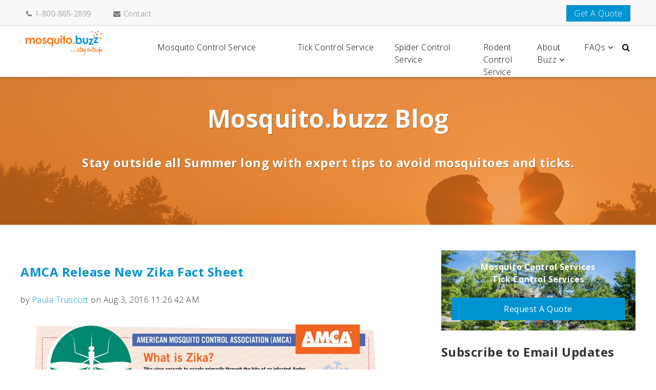

--- FILE ---
content_type: text/html; charset=UTF-8
request_url: https://blog.mosquito.buzz/amca-release-new-zika-fact-sheet
body_size: 11379
content:
<!doctype html><!--[if lt IE 7]> <html class="no-js lt-ie9 lt-ie8 lt-ie7" lang="en" > <![endif]--><!--[if IE 7]>    <html class="no-js lt-ie9 lt-ie8" lang="en" >        <![endif]--><!--[if IE 8]>    <html class="no-js lt-ie9" lang="en" >               <![endif]--><!--[if gt IE 8]><!--><html class="no-js" lang="en"><!--<![endif]--><head>
    <meta charset="utf-8">
    <meta http-equiv="X-UA-Compatible" content="IE=edge,chrome=1">
    <meta name="author" content="Paula Truscott">
    <meta name="description" content="The latest Zika Fact Sheet, as released by the Amercian Mosquito Control Association.
">
    <meta name="generator" content="HubSpot">
    <title>AMCA Release New Zika Fact Sheet</title>
    <link rel="shortcut icon" href="https://blog.mosquito.buzz/hubfs/mosquito.buzz.favicon.png">
    
<meta name="viewport" content="width=device-width, initial-scale=1">

    <script src="/hs/hsstatic/jquery-libs/static-1.4/jquery/jquery-1.11.2.js"></script>
<script src="/hs/hsstatic/jquery-libs/static-1.4/jquery-migrate/jquery-migrate-1.2.1.js"></script>
<script>hsjQuery = window['jQuery'];</script>
    <meta property="og:description" content="The latest Zika Fact Sheet, as released by the Amercian Mosquito Control Association.
">
    <meta property="og:title" content="AMCA Release New Zika Fact Sheet">
    <meta name="twitter:description" content="The latest Zika Fact Sheet, as released by the Amercian Mosquito Control Association.
">
    <meta name="twitter:title" content="AMCA Release New Zika Fact Sheet">

    

    
    <style>
a.cta_button{-moz-box-sizing:content-box !important;-webkit-box-sizing:content-box !important;box-sizing:content-box !important;vertical-align:middle}.hs-breadcrumb-menu{list-style-type:none;margin:0px 0px 0px 0px;padding:0px 0px 0px 0px}.hs-breadcrumb-menu-item{float:left;padding:10px 0px 10px 10px}.hs-breadcrumb-menu-divider:before{content:'›';padding-left:10px}.hs-featured-image-link{border:0}.hs-featured-image{float:right;margin:0 0 20px 20px;max-width:50%}@media (max-width: 568px){.hs-featured-image{float:none;margin:0;width:100%;max-width:100%}}.hs-screen-reader-text{clip:rect(1px, 1px, 1px, 1px);height:1px;overflow:hidden;position:absolute !important;width:1px}
</style>

<link rel="stylesheet" href="/hs/hsstatic/AsyncSupport/static-1.501/sass/comments_listing_asset.css">
<link rel="stylesheet" href="/hs/hsstatic/AsyncSupport/static-1.501/sass/rss_post_listing.css">
    

    
<!--  Added by GoogleAnalytics integration -->
<script>
var _hsp = window._hsp = window._hsp || [];
_hsp.push(['addPrivacyConsentListener', function(consent) { if (consent.allowed || (consent.categories && consent.categories.analytics)) {
  (function(i,s,o,g,r,a,m){i['GoogleAnalyticsObject']=r;i[r]=i[r]||function(){
  (i[r].q=i[r].q||[]).push(arguments)},i[r].l=1*new Date();a=s.createElement(o),
  m=s.getElementsByTagName(o)[0];a.async=1;a.src=g;m.parentNode.insertBefore(a,m)
})(window,document,'script','//www.google-analytics.com/analytics.js','ga');
  ga('create','UA-73899908-1','auto');
  ga('send','pageview');
}}]);
</script>

<!-- /Added by GoogleAnalytics integration -->

<!--  Added by GoogleTagManager integration -->
<script>
var _hsp = window._hsp = window._hsp || [];
window.dataLayer = window.dataLayer || [];
function gtag(){dataLayer.push(arguments);}

var useGoogleConsentModeV2 = true;
var waitForUpdateMillis = 1000;



var hsLoadGtm = function loadGtm() {
    if(window._hsGtmLoadOnce) {
      return;
    }

    if (useGoogleConsentModeV2) {

      gtag('set','developer_id.dZTQ1Zm',true);

      gtag('consent', 'default', {
      'ad_storage': 'denied',
      'analytics_storage': 'denied',
      'ad_user_data': 'denied',
      'ad_personalization': 'denied',
      'wait_for_update': waitForUpdateMillis
      });

      _hsp.push(['useGoogleConsentModeV2'])
    }

    (function(w,d,s,l,i){w[l]=w[l]||[];w[l].push({'gtm.start':
    new Date().getTime(),event:'gtm.js'});var f=d.getElementsByTagName(s)[0],
    j=d.createElement(s),dl=l!='dataLayer'?'&l='+l:'';j.async=true;j.src=
    'https://www.googletagmanager.com/gtm.js?id='+i+dl;f.parentNode.insertBefore(j,f);
    })(window,document,'script','dataLayer','GTM-M84CJ84');

    window._hsGtmLoadOnce = true;
};

_hsp.push(['addPrivacyConsentListener', function(consent){
  if(consent.allowed || (consent.categories && consent.categories.analytics)){
    hsLoadGtm();
  }
}]);

</script>

<!-- /Added by GoogleTagManager integration -->


<!-- MB Tracking script 2026.01.10 BEGIN -->
<script async src="//577050.tctm.co/t.js"></script>
<!-- MB Tracking script 2026.01.10 END -->

<!-- Hotjar Tracking Code for https://www.mosquito.buzz/ -->
<script>
    (function(h,o,t,j,a,r){
        h.hj=h.hj||function(){(h.hj.q=h.hj.q||[]).push(arguments)};
        h._hjSettings={hjid:490143,hjsv:5};
        a=o.getElementsByTagName('head')[0];
        r=o.createElement('script');r.async=1;
        r.src=t+h._hjSettings.hjid+j+h._hjSettings.hjsv;
        a.appendChild(r);
    })(window,document,'//static.hotjar.com/c/hotjar-','.js?sv=');
</script>


<!-- Facebook Pixel Code MB -->
<script>
!function(f,b,e,v,n,t,s){if(f.fbq)return;n=f.fbq=function(){n.callMethod?
n.callMethod.apply(n,arguments):n.queue.push(arguments)};if(!f._fbq)f._fbq=n;
n.push=n;n.loaded=!0;n.version='2.0';n.queue=[];t=b.createElement(e);t.async=!0;
t.src=v;s=b.getElementsByTagName(e)[0];s.parentNode.insertBefore(t,s)}(window,
document,'script','https://connect.facebook.net/en_US/fbevents.js');
fbq('init', '631053070378512'); // Insert your pixel ID here.
fbq('track', 'PageView');
</script>
<noscript>&lt;img  height="1" width="1" style="display:none" src="https://www.facebook.com/tr?id=631053070378512&amp;amp;ev=PageView&amp;amp;noscript=1"&gt;</noscript>
<!-- DO NOT MODIFY -->
<!-- End Facebook Pixel Code -->

<meta property="og:image" content="https://blog.mosquito.buzz/hubfs/zika-fact-sheet.jpg">
<meta property="og:image:width" content="2550">
<meta property="og:image:height" content="3300">
<meta property="og:image:alt" content="zika-fact-sheet.jpg">
<meta name="twitter:image" content="https://blog.mosquito.buzz/hubfs/zika-fact-sheet.jpg">
<meta name="twitter:image:alt" content="zika-fact-sheet.jpg">

<meta property="og:url" content="https://blog.mosquito.buzz/amca-release-new-zika-fact-sheet">
<meta name="twitter:card" content="summary_large_image">
<meta name="twitter:creator" content="@themosquitobuzz">

<link rel="canonical" href="https://blog.mosquito.buzz/amca-release-new-zika-fact-sheet">

<meta property="og:type" content="article">
<link rel="alternate" type="application/rss+xml" href="https://blog.mosquito.buzz/rss.xml">
<meta name="twitter:domain" content="blog.mosquito.buzz">
<meta name="twitter:site" content="@themosquitobuzz">
<script src="//platform.linkedin.com/in.js" type="text/javascript">
    lang: en_US
</script>

<meta http-equiv="content-language" content="en">
<link rel="stylesheet" href="//7052064.fs1.hubspotusercontent-na1.net/hubfs/7052064/hub_generated/template_assets/DEFAULT_ASSET/1768237105685/template_layout.min.css">


<link rel="stylesheet" href="https://blog.mosquito.buzz/hubfs/hub_generated/template_assets/1/4917936760/1742405165336/template_BUZZ-2017.css">
<link rel="stylesheet" href="https://blog.mosquito.buzz/hubfs/hub_generated/template_assets/1/5025706829/1742405166389/template_BUZZ-blog-2017.min.css">


    <script src="https://use.fontawesome.com/98d4cd67b0.js"></script>
<script src="https://blog.mosquito.buzz/hubfs/hub_generated/template_assets/1/4649559233/1742405164488/template_Hubtheme-main-2017.js"></script>
<style>

.home-page-hero {
    background: url(https://blog.mosquito.buzz/hubfs/mbblogheader-1.png)no-repeat center!important;
}

@media (max-width: 767px)
.home-page-hero {
    background: url(https://blog.mosquito.buzz/hubfs/mbblogheader-1.png) no-repeat center!important;
    height: 400px;
}   
    .home-page-hero {
    height: 300px;
    background-position: 50% !important;
    background-color: #d9d9d9;
    position: relative;
}
.hero-headline {
    position: absolute;
    margin-left: 10px!important;
    margin-top: 50px;
}    
a:-webkit-any-link {
    text-decoration: none;
    cursor: auto;
}

</style>
    

</head>
<body class="blog-page   hs-content-id-4263576359 hs-blog-post hs-content-path-amca-release-new-zika-fact-sheet hs-content-name-amca-release-new-zika-fact-sheet hs-blog-name-mosquito-buzz-blog hs-blog-id-3904960039" style="">
<!--  Added by GoogleTagManager integration -->
<noscript><iframe src="https://www.googletagmanager.com/ns.html?id=GTM-M84CJ84" height="0" width="0" style="display:none;visibility:hidden"></iframe></noscript>

<!-- /Added by GoogleTagManager integration -->

    <div class="header-container-wrapper">
    <div class="header-container container-fluid">

<div class="row-fluid-wrapper row-depth-1 row-number-1 ">
<div class="row-fluid ">
<div class="span12 widget-span widget-type-global_group " style="" data-widget-type="global_group" data-x="0" data-w="12">
<div class="" data-global-widget-path="generated_global_groups/4980098152.html"><div class="row-fluid-wrapper row-depth-1 row-number-1 ">
<div class="row-fluid ">
<div class="span12 widget-span widget-type-cell top-bar" style="" data-widget-type="cell" data-x="0" data-w="12">

<div class="row-fluid-wrapper row-depth-1 row-number-2 ">
<div class="row-fluid ">
<div class="span6 widget-span widget-type-rich_text " style="" data-widget-type="rich_text" data-x="0" data-w="6">
<div class="cell-wrapper layout-widget-wrapper">
<span id="hs_cos_wrapper_module_14811323355555" class="hs_cos_wrapper hs_cos_wrapper_widget hs_cos_wrapper_type_rich_text" style="" data-hs-cos-general-type="widget" data-hs-cos-type="rich_text"><div class="top-bar-quick-link"><span class="fa fa-phone"></span><a href="tel:+18888652899">1-800-865-2899</a></div>
<!--<div class="top-bar-quick-link"><span class="fa fa-shopping-cart"></span><a href="https://nutrilawnbuyonline.com/sc/geocode.php">Buy Online</a></div>-->
<div class="top-bar-quick-link"><span class="fa fa-envelope"></span><a href="/contact-us">Contact</a></div></span>
</div><!--end layout-widget-wrapper -->
</div><!--end widget-span -->
<div class="span6 widget-span widget-type-rich_text " style="" data-widget-type="rich_text" data-x="6" data-w="6">
<div class="cell-wrapper layout-widget-wrapper">
<span id="hs_cos_wrapper_module_14811323355556" class="hs_cos_wrapper hs_cos_wrapper_widget hs_cos_wrapper_type_rich_text" style="" data-hs-cos-general-type="widget" data-hs-cos-type="rich_text"><div class="top-bar-right">
<div class="top-bar-quick-link-r"><!--HubSpot Call-to-Action Code --><span class="hs-cta-wrapper" id="hs-cta-wrapper-605fb1cc-9508-4cc0-9da2-28ecc8878b83"><span class="hs-cta-node hs-cta-605fb1cc-9508-4cc0-9da2-28ecc8878b83" id="hs-cta-605fb1cc-9508-4cc0-9da2-28ecc8878b83"><!--[if lte IE 8]><div id="hs-cta-ie-element"></div><![endif]--><a href="https://cta-redirect.hubspot.com/cta/redirect/456762/605fb1cc-9508-4cc0-9da2-28ecc8878b83"><img class="hs-cta-img" id="hs-cta-img-605fb1cc-9508-4cc0-9da2-28ecc8878b83" style="border-width:0px;" src="https://no-cache.hubspot.com/cta/default/456762/605fb1cc-9508-4cc0-9da2-28ecc8878b83.png" alt="Get A Quote"></a></span><script charset="utf-8" src="/hs/cta/cta/current.js"></script><script type="text/javascript"> hbspt.cta._relativeUrls=true;hbspt.cta.load(456762, '605fb1cc-9508-4cc0-9da2-28ecc8878b83', {"useNewLoader":"true","region":"na1"}); </script></span><!-- end HubSpot Call-to-Action Code --></div>
</div></span>
</div><!--end layout-widget-wrapper -->
</div><!--end widget-span -->
</div><!--end row-->
</div><!--end row-wrapper -->

</div><!--end widget-span -->
</div><!--end row-->
</div><!--end row-wrapper -->

<div class="row-fluid-wrapper row-depth-1 row-number-3 ">
<div class="row-fluid ">
<div class="span12 widget-span widget-type-cell main-navigation" style="" data-widget-type="cell" data-x="0" data-w="12">

<div class="row-fluid-wrapper row-depth-1 row-number-4 ">
<div class="row-fluid ">
<div class="span2 widget-span widget-type-logo main-logo" style="" data-widget-type="logo" data-x="0" data-w="2">
<div class="cell-wrapper layout-widget-wrapper">
<span id="hs_cos_wrapper_module_14811323355558" class="hs_cos_wrapper hs_cos_wrapper_widget hs_cos_wrapper_type_logo" style="" data-hs-cos-general-type="widget" data-hs-cos-type="logo"><a href="//www.nutrilawn.com" id="hs-link-module_14811323355558" style="border-width:0px;border:0px;"><img src="https://blog.mosquito.buzz/hs-fs/hubfs/logo-1.png?width=225&amp;height=72&amp;name=logo-1.png" class="hs-image-widget " height="72" style="height: auto;width:225px;border-width:0px;border:0px;" width="225" alt="logo-1" title="logo-1" srcset="https://blog.mosquito.buzz/hs-fs/hubfs/logo-1.png?width=113&amp;height=36&amp;name=logo-1.png 113w, https://blog.mosquito.buzz/hs-fs/hubfs/logo-1.png?width=225&amp;height=72&amp;name=logo-1.png 225w, https://blog.mosquito.buzz/hs-fs/hubfs/logo-1.png?width=338&amp;height=108&amp;name=logo-1.png 338w, https://blog.mosquito.buzz/hs-fs/hubfs/logo-1.png?width=450&amp;height=144&amp;name=logo-1.png 450w, https://blog.mosquito.buzz/hs-fs/hubfs/logo-1.png?width=563&amp;height=180&amp;name=logo-1.png 563w, https://blog.mosquito.buzz/hs-fs/hubfs/logo-1.png?width=675&amp;height=216&amp;name=logo-1.png 675w" sizes="(max-width: 225px) 100vw, 225px"></a></span></div><!--end layout-widget-wrapper -->
</div><!--end widget-span -->
<div class="span10 widget-span widget-type-cell main-menu-section" style="" data-widget-type="cell" data-x="2" data-w="10">

<div class="row-fluid-wrapper row-depth-1 row-number-5 ">
<div class="row-fluid ">
<div class="span12 widget-span widget-type-menu custom-navigation main-table-menu" style="" data-widget-type="menu" data-x="0" data-w="12">
<div class="cell-wrapper layout-widget-wrapper">
<span id="hs_cos_wrapper_module_1481828193897104925" class="hs_cos_wrapper hs_cos_wrapper_widget hs_cos_wrapper_type_menu" style="" data-hs-cos-general-type="widget" data-hs-cos-type="menu"><div id="hs_menu_wrapper_module_1481828193897104925" class="hs-menu-wrapper active-branch flyouts hs-menu-flow-vertical" role="navigation" data-sitemap-name="BUZZ-2017-CORP-TOP-NAV" data-menu-id="51874750834" aria-label="Navigation Menu">
 <ul role="menu">
  <li class="hs-menu-item hs-menu-depth-1" role="none"><a href="https://www.mosquito.buzz/mosquito-control-service" role="menuitem">Mosquito Control Service</a></li>
  <li class="hs-menu-item hs-menu-depth-1" role="none"><a href="https://www.mosquito.buzz/tick-control-service" role="menuitem">Tick Control Service</a></li>
  <li class="hs-menu-item hs-menu-depth-1" role="none"><a href="https://www.mosquito.buzz/spider-control-service" role="menuitem">Spider Control Service</a></li>
  <li class="hs-menu-item hs-menu-depth-1" role="none"><a href="https://www.mosquito.buzz/rodent-control" role="menuitem">Rodent Control Service</a></li>
  <li class="hs-menu-item hs-menu-depth-1 hs-item-has-children" role="none"><a href="javascript:;" aria-haspopup="true" aria-expanded="false" role="menuitem">About Buzz</a>
   <ul role="menu" class="hs-menu-children-wrapper">
    <li class="hs-menu-item hs-menu-depth-2" role="none"><a href="https://www.mosquito.buzz/buzz-history" role="menuitem">Buzz History</a></li>
    <li class="hs-menu-item hs-menu-depth-2" role="none"><a href="https://www.mosquito.buzz/buzz-guarantee" role="menuitem">Buzz Guarantee</a></li>
    <li class="hs-menu-item hs-menu-depth-2" role="none"><a href="https://www.mosquito.buzz/testimonials" role="menuitem">Buzz Testimonials</a></li>
    <li class="hs-menu-item hs-menu-depth-2" role="none"><a href="https://www.mosquito.buzz/employment" role="menuitem">Buzz Careers</a></li>
    <li class="hs-menu-item hs-menu-depth-2" role="none"><a href="https://www.mosquito.buzz/contact-us" role="menuitem">Contact Us</a></li>
    <li class="hs-menu-item hs-menu-depth-2 hs-item-has-children" role="none"><a href="javascript:;" role="menuitem">Buzz Library</a>
     <ul role="menu" class="hs-menu-children-wrapper">
      <li class="hs-menu-item hs-menu-depth-3" role="none"><a href="https://www.mosquito.buzz/mosquito-management" role="menuitem">Mosquito Management</a></li>
      <li class="hs-menu-item hs-menu-depth-3" role="none"><a href="https://www.mosquito.buzz/mosquito-prevention" role="menuitem">Mosquito Prevention</a></li>
      <li class="hs-menu-item hs-menu-depth-3" role="none"><a href="https://www.mosquito.buzz/mosquito-life-cycle" role="menuitem">Mosquito Life Cycle</a></li>
      <li class="hs-menu-item hs-menu-depth-3" role="none"><a href="https://www.mosquito.buzz/west-nile-virus" role="menuitem">West Nile Virus</a></li>
      <li class="hs-menu-item hs-menu-depth-3" role="none"><a href="https://www.mosquito.buzz/tick-management" role="menuitem">Tick Management</a></li>
      <li class="hs-menu-item hs-menu-depth-3" role="none"><a href="https://www.mosquito.buzz/tick-bite-prevention" role="menuitem">Tick Prevention</a></li>
      <li class="hs-menu-item hs-menu-depth-3" role="none"><a href="https://www.mosquito.buzz/tick-life-cycle" role="menuitem">Tick Life Cycle</a></li>
      <li class="hs-menu-item hs-menu-depth-3" role="none"><a href="https://www.mosquito.buzz/lyme-disease" role="menuitem">Lyme Disease</a></li>
     </ul></li>
   </ul></li>
  <li class="hs-menu-item hs-menu-depth-1 hs-item-has-children" role="none"><a href="javascript:;" aria-haspopup="true" aria-expanded="false" role="menuitem">FAQs</a>
   <ul role="menu" class="hs-menu-children-wrapper">
    <li class="hs-menu-item hs-menu-depth-2" role="none"><a href="https://www.mosquito.buzz/about-our-mosquito-control-service" role="menuitem">About Our Mosquito Control</a></li>
    <li class="hs-menu-item hs-menu-depth-2" role="none"><a href="https://www.mosquito.buzz/about-our-tick-control-service" role="menuitem">About Our Tick Control</a></li>
    <li class="hs-menu-item hs-menu-depth-2" role="none"><a href="https://www.mosquito.buzz/about-gypsy-moth-prevention" role="menuitem">About Gypsy Moth Prevention</a></li>
   </ul></li>
 </ul>
</div></span></div><!--end layout-widget-wrapper -->
</div><!--end widget-span -->
</div><!--end row-->
</div><!--end row-wrapper -->

<div class="row-fluid-wrapper row-depth-1 row-number-6 ">
<div class="row-fluid ">
<div class="span12 widget-span widget-type-google_search google-search" style="display:none;" data-widget-type="google_search" data-x="0" data-w="12">
<div class="cell-wrapper layout-widget-wrapper">
<span id="hs_cos_wrapper_module_148216346125558139" class="hs_cos_wrapper hs_cos_wrapper_widget hs_cos_wrapper_type_google_search" style="" data-hs-cos-general-type="widget" data-hs-cos-type="google_search">        <div id="hs-search-module" class="hs-search-module hs-search-module-465">
            <form class="hs-form">
                <div class="field" role="search">
                    <label for="hs-search-465">Search this site on Google</label>
                    <div class="input">
                        <input type="text" id="hs-search-465" class="hs-input" value="">
                        <a class="hs-button primary"></a>
                    </div>
                </div>
            </form>
        </div>
        <script>
    function hsOnReadyGoogleSearch_465() {
      var url           = 'http://google.com/search?q=site:' + location.protocol + '//' + location.hostname + ' ';
      var $searchModule = document.querySelector('.hs-search-module-465');
      var $input        = $searchModule.querySelector('input');
      var $button       = $searchModule.querySelector('.hs-button.primary');
      if (false) {
          $input.value = decodeURIComponent(location.pathname.split('/').join(' ').split('.').join(' ').split('-').join(' ').split('_').join(''));
      }

      $button.addEventListener('click', function(){
          var newUrl = url + $input.value;
          var win = window.open(newUrl, '_blank');
          if (win) {
              win.focus();
          } else {
              location.href = newUrl;
          }
      });
      $input.addEventListener('keypress', function(e){
          if (e.keyCode !== 13) return;
          e.preventDefault();
          $button.click();
      });
    }

    if (document.readyState === "complete" ||
    (document.readyState !== "loading" && !document.documentElement.doScroll)
    ) {
        hsOnReadyGoogleSearch_465();
    } else {
        document.addEventListener("DOMContentLoaded", hsOnReadyGoogleSearch_465);
    }
</script>

</span></div><!--end layout-widget-wrapper -->
</div><!--end widget-span -->
</div><!--end row-->
</div><!--end row-wrapper -->

</div><!--end widget-span -->
</div><!--end row-->
</div><!--end row-wrapper -->

</div><!--end widget-span -->
</div><!--end row-->
</div><!--end row-wrapper -->

<div class="row-fluid-wrapper row-depth-1 row-number-7 ">
<div class="row-fluid ">
<div class="span12 widget-span widget-type-raw_html " style="display:none!important" data-widget-type="raw_html" data-x="0" data-w="12">
<div class="cell-wrapper layout-widget-wrapper">
<span id="hs_cos_wrapper_module_148210843682843133" class="hs_cos_wrapper hs_cos_wrapper_widget hs_cos_wrapper_type_raw_html" style="" data-hs-cos-general-type="widget" data-hs-cos-type="raw_html"><script type="text/javascript">
/* add search trigger to menu */
$(".main-table-menu .hs-menu-wrapper>ul").append("<li class='search-trigger'></li>");
$('.header-container .google-search>div').css({
opacity: 0
});
$('.header-container .search-trigger').click(function() {
search_opacity = $('.header-container .google-search>div').css('opacity');
if (search_opacity == 0) {
$('.header-container .google-search').css({
display: "block",
opacity: 1
});
$('.header-container .google-search>div').stop().animate({
opacity: 1,
marginTop: "10px"
}, 300);
} else {
$('.header-container .google-search>div').stop().animate({
opacity: 0,
marginTop: "20px"
}, 300);
$('.header-container .google-search').fadeOut();
}
});
checkWidth();
function checkWidth() {
if ($(window).width() < 1165) {
$('.main-table-menu').addClass('custom-menu-primary');
$('.main-table-menu').removeClass('custom-navigation');
} else {
$('.main-table-menu').addClass('custom-navigation');
$('.main-table-menu').removeClass('custom-menu-primary');
}
}
$(window).resize(checkWidth);
</script></span>
</div><!--end layout-widget-wrapper -->
</div><!--end widget-span -->
</div><!--end row-->
</div><!--end row-wrapper -->
</div>
</div><!--end widget-span -->
</div><!--end row-->
</div><!--end row-wrapper -->

    </div><!--end header -->
</div><!--end header wrapper -->

<div class="body-container-wrapper">
    <div class="body-container container-fluid">

<div class="row-fluid-wrapper row-depth-1 row-number-1 ">
<div class="row-fluid ">
<div class="span12 widget-span widget-type-raw_jinja " style="display:none!important;" data-widget-type="raw_jinja" data-x="0" data-w="12">



<style>
.blog-page-hero {
    background: url('https://blog.mosquito.buzz/hubfs/mbblogheader-1.png'); 
}
</style>  </div><!--end widget-span -->

</div><!--end row-->
</div><!--end row-wrapper -->

<div class="row-fluid-wrapper row-depth-1 row-number-2 ">
<div class="row-fluid ">
<div class="span12 widget-span widget-type-cell blog-page-hero" style="" data-widget-type="cell" data-x="0" data-w="12">

<div class="row-fluid-wrapper row-depth-1 row-number-3 ">
<div class="row-fluid ">
<div class="span12 widget-span widget-type-rich_text blog-hero-text" style="" data-widget-type="rich_text" data-x="0" data-w="12">
<div class="cell-wrapper layout-widget-wrapper">
<span id="hs_cos_wrapper_module_1491934785377596" class="hs_cos_wrapper hs_cos_wrapper_widget hs_cos_wrapper_type_rich_text" style="" data-hs-cos-general-type="widget" data-hs-cos-type="rich_text"><h1>Mosquito.buzz Blog</h1>
<h3>Stay outside all Summer long with expert tips to avoid mosquitoes and ticks.</h3></span>
</div><!--end layout-widget-wrapper -->
</div><!--end widget-span -->
</div><!--end row-->
</div><!--end row-wrapper -->

</div><!--end widget-span -->
</div><!--end row-->
</div><!--end row-wrapper -->

<div class="row-fluid-wrapper row-depth-1 row-number-4 ">
<div class="row-fluid ">
<div class="span12 widget-span widget-type-cell why-nutrilawn-section" style="" data-widget-type="cell" data-x="0" data-w="12">

<div class="row-fluid-wrapper row-depth-1 row-number-5 ">
<div class="row-fluid ">
<div class="span12 widget-span widget-type-cell page-center1200 responsive-padding" style="" data-widget-type="cell" data-x="0" data-w="12">

<div class="row-fluid-wrapper row-depth-1 row-number-6 ">
<div class="row-fluid ">
<div class="span8 widget-span widget-type-cell main-panel blog-panel" style="" data-widget-type="cell" data-x="0" data-w="8">

<div class="row-fluid-wrapper row-depth-1 row-number-7 ">
<div class="row-fluid ">
<div class="span11 widget-span widget-type-blog_content " style="" data-widget-type="blog_content" data-x="0" data-w="11">
<div class="blog-section">
    <div class="blog-post-wrapper cell-wrapper">
                <div class="section post-header">
            <h3>
                <a href="https://blog.mosquito.buzz/amca-release-new-zika-fact-sheet" id="hubspot-name" class="link hubspot-editable" data-hubspot-form-id="name" data-hubspot-name="Blog Title"><span id="hs_cos_wrapper_name" class="hs_cos_wrapper hs_cos_wrapper_meta_field hs_cos_wrapper_type_text" style="" data-hs-cos-general-type="meta_field" data-hs-cos-type="text">AMCA Release New Zika Fact Sheet</span></a>
            </h3>
            <div class="hs-author-avatar">
                <!--<div class="avatar-wrapper">
                    <img src="http://www.nutrilawn.com/hubfs/Mosquito_Buzz_logo.jpg" alt="Paula Truscott">    
                </div>-->
            </div>
            <div class="post-meta" id="hubspot-author_data" data-hubspot-form-id="author_data" data-hubspot-name="Blog Author">
                <span class="hs-author-label">by</span>
                
                    <a class="author-link" href="https://blog.mosquito.buzz/author/paula-truscott">Paula Truscott</a>
                
                on Aug 3, 2016 11:26:42 AM
            </div>
            <div class="clear"></div>
        </div>

        <div class="section post-body">
            <span id="hs_cos_wrapper_post_body" class="hs_cos_wrapper hs_cos_wrapper_meta_field hs_cos_wrapper_type_rich_text" style="" data-hs-cos-general-type="meta_field" data-hs-cos-type="rich_text"><p><a href="http://files.ctctcdn.com/1f433099001/bb61bfec-9397-489e-bc7d-b3ba2de276b1.pdf" target="_blank" data-mce-target="_blank"><img src="https://blog.mosquito.buzz/hs-fs/hubfs/zika-fact-sheet.jpg?width=1024&amp;name=zika-fact-sheet.jpg" alt="zika-fact-sheet.jpg" width="1024" srcset="https://blog.mosquito.buzz/hs-fs/hubfs/zika-fact-sheet.jpg?width=512&amp;name=zika-fact-sheet.jpg 512w, https://blog.mosquito.buzz/hs-fs/hubfs/zika-fact-sheet.jpg?width=1024&amp;name=zika-fact-sheet.jpg 1024w, https://blog.mosquito.buzz/hs-fs/hubfs/zika-fact-sheet.jpg?width=1536&amp;name=zika-fact-sheet.jpg 1536w, https://blog.mosquito.buzz/hs-fs/hubfs/zika-fact-sheet.jpg?width=2048&amp;name=zika-fact-sheet.jpg 2048w, https://blog.mosquito.buzz/hs-fs/hubfs/zika-fact-sheet.jpg?width=2560&amp;name=zika-fact-sheet.jpg 2560w, https://blog.mosquito.buzz/hs-fs/hubfs/zika-fact-sheet.jpg?width=3072&amp;name=zika-fact-sheet.jpg 3072w" sizes="(max-width: 1024px) 100vw, 1024px"></a>The American Mosquito Control Association (<a href="http://www.mosquito.org" target="_blank">AMCA</a>) have just released their latest fact sheet, this time covering the <a href="/the-zika-virus-and-canada-an-update">Zika Virus</a>.</p>
<!--more--><p>The fact sheet has arrived just in time for the impending Rio Olympics, where travel-related cases of Zika are going to be a big concern.</p>
<p><strong>The fact sheet covers;</strong></p>
<ul>
<li>What is Zika?</li>
<li>Zika symptoms</li>
<li>Zika, pregnancy, and microcephaly</li>
<li>How Zika spreads</li>
<li>How to prevent Zika</li>
<li>Practicing the 3 D's of mosquito control; <strong><a href="/avoid-mosquito-bites-and-stay-outside-this-summer">Drain, Dress, Defend</a></strong></li>
</ul>
<p><strong><a href="http://files.ctctcdn.com/1f433099001/bb61bfec-9397-489e-bc7d-b3ba2de276b1.pdf" target="_blank">Download a copy of the Zika Fact Sheet</a>, and be sure to&nbsp;<a href="http://www.facebook.com/www.mosquito.buzz" target="_blank">follow us on Facebook</a> for all the latest mosquito news.</strong></p>
<p><!--HubSpot Call-to-Action Code --><span class="hs-cta-wrapper" id="hs-cta-wrapper-3b692018-27df-46eb-9d19-8ca6d610477b"><span class="hs-cta-node hs-cta-3b692018-27df-46eb-9d19-8ca6d610477b" id="hs-cta-3b692018-27df-46eb-9d19-8ca6d610477b"><!--[if lte IE 8]><div id="hs-cta-ie-element"></div><![endif]--><a href="https://cta-redirect.hubspot.com/cta/redirect/456762/3b692018-27df-46eb-9d19-8ca6d610477b" target="_blank" rel="noopener"><img class="hs-cta-img" id="hs-cta-img-3b692018-27df-46eb-9d19-8ca6d610477b" style="border-width:0px;" src="https://no-cache.hubspot.com/cta/default/456762/3b692018-27df-46eb-9d19-8ca6d610477b.png" alt="Download the eBook&nbsp;>"></a></span><script charset="utf-8" src="/hs/cta/cta/current.js"></script><script type="text/javascript"> hbspt.cta._relativeUrls=true;hbspt.cta.load(456762, '3b692018-27df-46eb-9d19-8ca6d610477b', {"useNewLoader":"true","region":"na1"}); </script></span><!-- end HubSpot Call-to-Action Code --></p></span>
        </div>
        
             <div class="post-topics" id="hubspot-topic_data"> Topics:
                
                    <a class="topic-link" href="https://blog.mosquito.buzz/topic/mosquito-borne-infections">Mosquito-borne Infections</a>,
                
                    <a class="topic-link" href="https://blog.mosquito.buzz/topic/mosquito-bite-prevention">Mosquito Bite Prevention</a>
                
             </div>
        

    </div>
</div>
<div class="hs-author-profile single-post">
    <label>About The Author</label>
   <!-- <div class="hs-author-avatar">
        <img src="http://www.nutrilawn.com/hubfs/Mosquito_Buzz_logo.jpg" alt="Paula Truscott">
   </div>-->
   <div class="author-details">
        <a class="author-title" href="https://blog.mosquito.buzz/author/paula-truscott">
            Paula Truscott
        </a>
        
    </div>
</div>
<!-- Link for Authors List Page-->
<a id="authors-list-link" style="display:none;" href="https://blog.mosquito.buzz/all?authors=all"></a></div>

<div class="span1 widget-span widget-type-space " style="" data-widget-type="space" data-x="11" data-w="1">
<div class="cell-wrapper layout-widget-wrapper">
<span id="hs_cos_wrapper_module_1491941909415814" class="hs_cos_wrapper hs_cos_wrapper_widget hs_cos_wrapper_type_space" style="" data-hs-cos-general-type="widget" data-hs-cos-type="space"></span></div><!--end layout-widget-wrapper -->
</div><!--end widget-span -->
</div><!--end row-->
</div><!--end row-wrapper -->

<div class="row-fluid-wrapper row-depth-1 row-number-8 ">
<div class="row-fluid ">
<div class="span11 widget-span widget-type-raw_jinja " style="" data-widget-type="raw_jinja" data-x="0" data-w="11">

<div class="row-fluid-wrapper row-depth-2 row-number-2 ">
                    <div class="row-fluid ">
                        <div class="span12 widget-span widget-type-blog_comments " style="" data-widget-type="blog_comments" data-x="0" data-w="12">
                            <div class="cell-wrapper layout-widget-wrapper">
                                <span id="hs_cos_wrapper_blog_comments" class="hs_cos_wrapper hs_cos_wrapper_widget hs_cos_wrapper_type_blog_comments" style="" data-hs-cos-general-type="widget" data-hs-cos-type="blog_comments">
<div class="section post-footer">
    <div id="comments-listing" class="new-comments"></div>
    
</div>

</span>
<script type="text/javascript">
$(window).load(function(){
var number_of_comments  = $('#comments-listing>.comment').length;
if (number_of_comments == 0){
$('<h4 class="comments-counter"> ' + number_of_comments +'  Comments</h4>').prependTo($('#comments-listing'));
$('<div class="first-to-comment">Be the first to comment!</div>').appendTo($('#comments-listing'));
} else if (number_of_comments == 1){
$('<h4 class="comments-counter"> ' + number_of_comments +'  Comment</h4>').prependTo($('#comments-listing'));
}else{
$('<h4 class="comments-counter"> ' + number_of_comments +'  Comments</h4>').prependTo($('#comments-listing'));
}
});</script>
                            </div><!--end layout-widget-wrapper -->
                        </div><!--end widget-span -->
                    </div><!--end row-->
                    </div><!--end row-wrapper -->
</div><!--end widget-span -->

<div class="span1 widget-span widget-type-space " style="" data-widget-type="space" data-x="11" data-w="1">
<div class="cell-wrapper layout-widget-wrapper">
<span id="hs_cos_wrapper_module_1491941882366813" class="hs_cos_wrapper hs_cos_wrapper_widget hs_cos_wrapper_type_space" style="" data-hs-cos-general-type="widget" data-hs-cos-type="space"></span></div><!--end layout-widget-wrapper -->
</div><!--end widget-span -->
</div><!--end row-->
</div><!--end row-wrapper -->

</div><!--end widget-span -->
<div class="span4 widget-span widget-type-cell blog-sidebar" style="" data-widget-type="cell" data-x="8" data-w="4">

<div class="row-fluid-wrapper row-depth-1 row-number-9 ">
<div class="row-fluid ">
<div class="span12 widget-span widget-type-global_group " style="" data-widget-type="global_group" data-x="0" data-w="12">
<div class="" data-global-widget-path="generated_global_groups/5025711792.html"><div class="row-fluid-wrapper row-depth-1 row-number-1 ">
<div class="row-fluid ">
<div class="span12 widget-span widget-type-cell get-a-quote-sidebar" style="" data-widget-type="cell" data-x="0" data-w="12">

<div class="row-fluid-wrapper row-depth-1 row-number-2 ">
<div class="row-fluid ">
<div class="span12 widget-span widget-type-rich_text " style="" data-widget-type="rich_text" data-x="0" data-w="12">
<div class="cell-wrapper layout-widget-wrapper">
<span id="hs_cos_wrapper_module_1492007066577572" class="hs_cos_wrapper hs_cos_wrapper_widget hs_cos_wrapper_type_rich_text" style="" data-hs-cos-general-type="widget" data-hs-cos-type="rich_text"><div style="text-align: center; color: #fff; font-weight: bold;">Mosquito Control Services</div>
<div style="text-align: center; color: #fff; font-weight: bold;">Tick Control Services</div>
<br>
<div><!--HubSpot Call-to-Action Code --><span class="hs-cta-wrapper" id="hs-cta-wrapper-94990ac1-3ca4-4dce-885b-268ca8ccb2de"><span class="hs-cta-node hs-cta-94990ac1-3ca4-4dce-885b-268ca8ccb2de" id="hs-cta-94990ac1-3ca4-4dce-885b-268ca8ccb2de"><!--[if lte IE 8]><div id="hs-cta-ie-element"></div><![endif]--><a href="https://cta-redirect.hubspot.com/cta/redirect/456762/94990ac1-3ca4-4dce-885b-268ca8ccb2de"><img class="hs-cta-img" id="hs-cta-img-94990ac1-3ca4-4dce-885b-268ca8ccb2de" style="border-width:0px;" src="https://no-cache.hubspot.com/cta/default/456762/94990ac1-3ca4-4dce-885b-268ca8ccb2de.png" alt="Request A Quote"></a></span><script charset="utf-8" src="/hs/cta/cta/current.js"></script><script type="text/javascript"> hbspt.cta._relativeUrls=true;hbspt.cta.load(456762, '94990ac1-3ca4-4dce-885b-268ca8ccb2de', {"useNewLoader":"true","region":"na1"}); </script></span><!-- end HubSpot Call-to-Action Code --></div></span>
</div><!--end layout-widget-wrapper -->
</div><!--end widget-span -->
</div><!--end row-->
</div><!--end row-wrapper -->

</div><!--end widget-span -->
</div><!--end row-->
</div><!--end row-wrapper -->
</div>
</div><!--end widget-span -->
</div><!--end row-->
</div><!--end row-wrapper -->

<div class="row-fluid-wrapper row-depth-1 row-number-10 ">
<div class="row-fluid ">
<div class="span12 widget-span widget-type-blog_subscribe " style="" data-widget-type="blog_subscribe" data-x="0" data-w="12">
<div class="cell-wrapper layout-widget-wrapper">
<span id="hs_cos_wrapper_wizard_module_199422388512094637722489884630000796008" class="hs_cos_wrapper hs_cos_wrapper_widget hs_cos_wrapper_type_blog_subscribe" style="" data-hs-cos-general-type="widget" data-hs-cos-type="blog_subscribe"><h3 id="hs_cos_wrapper_wizard_module_199422388512094637722489884630000796008_title" class="hs_cos_wrapper form-title" data-hs-cos-general-type="widget_field" data-hs-cos-type="text">Subscribe to Email Updates</h3>

<div id="hs_form_target_wizard_module_199422388512094637722489884630000796008_1010"></div>



</span></div><!--end layout-widget-wrapper -->
</div><!--end widget-span -->
</div><!--end row-->
</div><!--end row-wrapper -->

<div class="row-fluid-wrapper row-depth-1 row-number-11 ">
<div class="row-fluid ">
<div class="span12 widget-span widget-type-post_filter blog-topics" style="" data-widget-type="post_filter" data-x="0" data-w="12">
<div class="cell-wrapper layout-widget-wrapper">
<span id="hs_cos_wrapper_wizard_module_227791936601999376608937364324382245871" class="hs_cos_wrapper hs_cos_wrapper_widget hs_cos_wrapper_type_post_filter" style="" data-hs-cos-general-type="widget" data-hs-cos-type="post_filter"><div class="block">
  <h3>Blog Topics</h3>
  <div class="widget-module">
    <ul>
      
        <li>
          <a href="https://blog.mosquito.buzz/topic/get-rid-of-ticks">Get rid of ticks <span class="filter-link-count" dir="ltr">(5)</span></a>
        </li>
      
        <li>
          <a href="https://blog.mosquito.buzz/topic/mosquito-bite-prevention">Mosquito Bite Prevention <span class="filter-link-count" dir="ltr">(49)</span></a>
        </li>
      
        <li>
          <a href="https://blog.mosquito.buzz/topic/mosquito-borne-infections">Mosquito-borne Infections <span class="filter-link-count" dir="ltr">(15)</span></a>
        </li>
      
        <li>
          <a href="https://blog.mosquito.buzz/topic/mosquito-buzz">mosquito.buzz <span class="filter-link-count" dir="ltr">(19)</span></a>
        </li>
      
        <li>
          <a href="https://blog.mosquito.buzz/topic/mosquitobuzz">mosquitobuzz <span class="filter-link-count" dir="ltr">(5)</span></a>
        </li>
      
        <li>
          <a href="https://blog.mosquito.buzz/topic/mosquitoes-101">Mosquitoes 101 <span class="filter-link-count" dir="ltr">(43)</span></a>
        </li>
      
        <li>
          <a href="https://blog.mosquito.buzz/topic/ottawa">Ottawa <span class="filter-link-count" dir="ltr">(7)</span></a>
        </li>
      
        <li>
          <a href="https://blog.mosquito.buzz/topic/stay-outside">Stay Outside <span class="filter-link-count" dir="ltr">(15)</span></a>
        </li>
      
        <li>
          <a href="https://blog.mosquito.buzz/topic/summer-camp">Summer Camp <span class="filter-link-count" dir="ltr">(1)</span></a>
        </li>
      
        <li>
          <a href="https://blog.mosquito.buzz/topic/tick-bite-prevention">Tick Bite Prevention <span class="filter-link-count" dir="ltr">(31)</span></a>
        </li>
      
        <li>
          <a href="https://blog.mosquito.buzz/topic/tick-control">Tick Control <span class="filter-link-count" dir="ltr">(11)</span></a>
        </li>
      
        <li>
          <a href="https://blog.mosquito.buzz/topic/tick-pesticide">Tick Pesticide <span class="filter-link-count" dir="ltr">(6)</span></a>
        </li>
      
        <li>
          <a href="https://blog.mosquito.buzz/topic/tick-spray">tick spray <span class="filter-link-count" dir="ltr">(4)</span></a>
        </li>
      
        <li>
          <a href="https://blog.mosquito.buzz/topic/tick-treatment">Tick Treatment <span class="filter-link-count" dir="ltr">(6)</span></a>
        </li>
      
        <li>
          <a href="https://blog.mosquito.buzz/topic/ticks-101">Ticks 101 <span class="filter-link-count" dir="ltr">(29)</span></a>
        </li>
      
        <li>
          <a href="https://blog.mosquito.buzz/topic/wedding">Wedding <span class="filter-link-count" dir="ltr">(1)</span></a>
        </li>
      
    </ul>
    
  </div>
</div>
</span></div><!--end layout-widget-wrapper -->
</div><!--end widget-span -->
</div><!--end row-->
</div><!--end row-wrapper -->

<div class="row-fluid-wrapper row-depth-1 row-number-12 ">
<div class="row-fluid ">
<div class="span12 widget-span widget-type-post_listing popular-blogs" style="" data-widget-type="post_listing" data-x="0" data-w="12">
<div class="cell-wrapper layout-widget-wrapper">
<span id="hs_cos_wrapper_wizard_module_100540304878238264328358915737461581624" class="hs_cos_wrapper hs_cos_wrapper_widget hs_cos_wrapper_type_post_listing" style="" data-hs-cos-general-type="widget" data-hs-cos-type="post_listing"><div class="block">
  <h3>Popular Blogs</h3>
  <div class="widget-module">
    <ul class="hs-hash-2031914785-1768238639285">
    </ul>
  </div>
</div>
</span></div><!--end layout-widget-wrapper -->
</div><!--end widget-span -->
</div><!--end row-->
</div><!--end row-wrapper -->

<div class="row-fluid-wrapper row-depth-1 row-number-13 ">
<div class="row-fluid ">
<div class="span12 widget-span widget-type-post_filter author-list" style="" data-widget-type="post_filter" data-x="0" data-w="12">
<div class="cell-wrapper layout-widget-wrapper">
<span id="hs_cos_wrapper_module_13874101438556781" class="hs_cos_wrapper hs_cos_wrapper_widget hs_cos_wrapper_type_post_filter" style="" data-hs-cos-general-type="widget" data-hs-cos-type="post_filter"><div class="block">
  <h3>Authors List</h3>
  <div class="widget-module">
    <ul>
      
        <li>
          <a href="https://blog.mosquito.buzz/author/mosquito-buzz-hq">Mosquito.Buzz HQ <span class="filter-link-count" dir="ltr">(65)</span></a>
        </li>
      
        <li>
          <a href="https://blog.mosquito.buzz/author/paula-truscott">Paula Truscott <span class="filter-link-count" dir="ltr">(42)</span></a>
        </li>
      
        <li>
          <a href="https://blog.mosquito.buzz/author/connor-hewson">Connor Hewson <span class="filter-link-count" dir="ltr">(24)</span></a>
        </li>
      
        <li>
          <a href="https://blog.mosquito.buzz/author/mosquito.buzz-ottawa">Mosquito.Buzz Ottawa <span class="filter-link-count" dir="ltr">(6)</span></a>
        </li>
      
        <li>
          <a href="https://blog.mosquito.buzz/author/marissa-mcgee">Marissa McGee <span class="filter-link-count" dir="ltr">(2)</span></a>
        </li>
      
        <li style="display:none;">
          <a href="https://blog.mosquito.buzz/author/shawn-karn-the-grass-expert">Shawn Karn, The Grass Expert <span class="filter-link-count" dir="ltr">(2)</span></a>
        </li>
      
        <li style="display:none;">
          <a href="https://blog.mosquito.buzz/author/mosquito-buzz-ottawa">mosquito.buzz Ottawa <span class="filter-link-count" dir="ltr">(1)</span></a>
        </li>
      
    </ul>
    
      <a class="filter-expand-link" href="#">Expand all</a>
    
  </div>
</div>
</span></div><!--end layout-widget-wrapper -->
</div><!--end widget-span -->
</div><!--end row-->
</div><!--end row-wrapper -->

</div><!--end widget-span -->
</div><!--end row-->
</div><!--end row-wrapper -->

</div><!--end widget-span -->
</div><!--end row-->
</div><!--end row-wrapper -->

</div><!--end widget-span -->
</div><!--end row-->
</div><!--end row-wrapper -->

    </div><!--end body -->
</div><!--end body wrapper -->

<div class="footer-container-wrapper">
    <div class="footer-container container-fluid">

<div class="row-fluid-wrapper row-depth-1 row-number-1 ">
<div class="row-fluid ">
<div class="span12 widget-span widget-type-global_group " style="" data-widget-type="global_group" data-x="0" data-w="12">
<div class="" data-global-widget-path="generated_global_groups/4805051518.html"><div class="row-fluid-wrapper row-depth-1 row-number-1 ">
<div class="row-fluid ">
<div class="span12 widget-span widget-type-cell main-footer-section" style="" data-widget-type="cell" data-x="0" data-w="12">

<div class="row-fluid-wrapper row-depth-1 row-number-2 ">
<div class="row-fluid ">
<div class="span12 widget-span widget-type-cell inner-footer-container" style="" data-widget-type="cell" data-x="0" data-w="12">

<div class="row-fluid-wrapper row-depth-1 row-number-3 ">
<div class="row-fluid ">
<div class="span3 widget-span widget-type-cell footer-section" style="" data-widget-type="cell" data-x="0" data-w="3">

<div class="row-fluid-wrapper row-depth-1 row-number-4 ">
<div class="row-fluid ">
<div class="span12 widget-span widget-type-header " style="" data-widget-type="header" data-x="0" data-w="12">
<div class="cell-wrapper layout-widget-wrapper">
<span id="hs_cos_wrapper_module_14813041708085" class="hs_cos_wrapper hs_cos_wrapper_widget hs_cos_wrapper_type_header" style="" data-hs-cos-general-type="widget" data-hs-cos-type="header"><h3>Mosquito Control Service</h3></span></div><!--end layout-widget-wrapper -->
</div><!--end widget-span -->
</div><!--end row-->
</div><!--end row-wrapper -->

<div class="row-fluid-wrapper row-depth-1 row-number-5 ">
<div class="row-fluid ">
<div class="span12 widget-span widget-type-simple_menu " style="" data-widget-type="simple_menu" data-x="0" data-w="12">
<div class="cell-wrapper layout-widget-wrapper">
<span id="hs_cos_wrapper_module_14813041708086" class="hs_cos_wrapper hs_cos_wrapper_widget hs_cos_wrapper_type_simple_menu" style="" data-hs-cos-general-type="widget" data-hs-cos-type="simple_menu"><div id="hs_menu_wrapper_module_14813041708086" class="hs-menu-wrapper active-branch flyouts hs-menu-flow-vertical" role="navigation" data-sitemap-name="" data-menu-id="" aria-label="Navigation Menu">
 <ul role="menu">
  <li class="hs-menu-item hs-menu-depth-1" role="none"><a href="https://www.mosquito.buzz/mosquito-control-service" role="menuitem" target="_self">Residential Backyards</a></li>
  <li class="hs-menu-item hs-menu-depth-1" role="none"><a href="https://www.mosquito.buzz/mosquito-control-service" role="menuitem" target="_self">Cottages, Cabins &amp; Camps</a></li>
  <li class="hs-menu-item hs-menu-depth-1" role="none"><a href="https://www.mosquito.buzz/mosquito-control-service" role="menuitem" target="_self">Weddings &amp; Special Events</a></li>
  <li class="hs-menu-item hs-menu-depth-1" role="none"><a href="https://www.mosquito.buzz/mosquito-control-service" role="menuitem" target="_self">Outdoor Venues &amp; Patios</a></li>
  <li class="hs-menu-item hs-menu-depth-1" role="none"><a href="https://www.mosquito.buzz/mosquito-control-options" role="menuitem" target="_self">Barrier Protection</a></li>
 </ul>
</div></span>
</div><!--end layout-widget-wrapper -->
</div><!--end widget-span -->
</div><!--end row-->
</div><!--end row-wrapper -->

<div class="row-fluid-wrapper row-depth-1 row-number-6 ">
<div class="row-fluid ">
<div class="span12 widget-span widget-type-header " style="" data-widget-type="header" data-x="0" data-w="12">
<div class="cell-wrapper layout-widget-wrapper">
<span id="hs_cos_wrapper_module_14901023076851750" class="hs_cos_wrapper hs_cos_wrapper_widget hs_cos_wrapper_type_header" style="" data-hs-cos-general-type="widget" data-hs-cos-type="header"><h3>Tick Control Service</h3></span></div><!--end layout-widget-wrapper -->
</div><!--end widget-span -->
</div><!--end row-->
</div><!--end row-wrapper -->

<div class="row-fluid-wrapper row-depth-1 row-number-7 ">
<div class="row-fluid ">
<div class="span12 widget-span widget-type-simple_menu " style="" data-widget-type="simple_menu" data-x="0" data-w="12">
<div class="cell-wrapper layout-widget-wrapper">
<span id="hs_cos_wrapper_module_14901023501051774" class="hs_cos_wrapper hs_cos_wrapper_widget hs_cos_wrapper_type_simple_menu" style="" data-hs-cos-general-type="widget" data-hs-cos-type="simple_menu"><div id="hs_menu_wrapper_module_14901023501051774" class="hs-menu-wrapper active-branch flyouts hs-menu-flow-vertical" role="navigation" data-sitemap-name="" data-menu-id="" aria-label="Navigation Menu">
 <ul role="menu">
  <li class="hs-menu-item hs-menu-depth-1" role="none"><a href="https://www.mosquito.buzz/tick-control-service" role="menuitem" target="_self">Residential Backyards</a></li>
  <li class="hs-menu-item hs-menu-depth-1" role="none"><a href="https://www.mosquito.buzz/tick-control-service" role="menuitem" target="_self">Cottages, Cabins &amp; Camps</a></li>
  <li class="hs-menu-item hs-menu-depth-1" role="none"><a href="https://www.mosquito.buzz/tick-control-options-old" role="menuitem" target="_self">Perimeter Protection</a></li>
 </ul>
</div></span>
</div><!--end layout-widget-wrapper -->
</div><!--end widget-span -->
</div><!--end row-->
</div><!--end row-wrapper -->

</div><!--end widget-span -->
<div class="span3 widget-span widget-type-cell footer-section" style="" data-widget-type="cell" data-x="3" data-w="3">

<div class="row-fluid-wrapper row-depth-1 row-number-8 ">
<div class="row-fluid ">
<div class="span12 widget-span widget-type-header " style="" data-widget-type="header" data-x="0" data-w="12">
<div class="cell-wrapper layout-widget-wrapper">
<span id="hs_cos_wrapper_module_14813041708088" class="hs_cos_wrapper hs_cos_wrapper_widget hs_cos_wrapper_type_header" style="" data-hs-cos-general-type="widget" data-hs-cos-type="header"><h4>Recent Blog Posts</h4></span></div><!--end layout-widget-wrapper -->
</div><!--end widget-span -->
</div><!--end row-->
</div><!--end row-wrapper -->

<div class="row-fluid-wrapper row-depth-1 row-number-9 ">
<div class="row-fluid ">
<div class="span12 widget-span widget-type-rss_listing " style="" data-widget-type="rss_listing" data-x="0" data-w="12">
<div class="cell-wrapper layout-widget-wrapper">
<span id="hs_cos_wrapper_module_14813041708089" class="hs_cos_wrapper hs_cos_wrapper_widget hs_cos_wrapper_type_rss_listing" style="" data-hs-cos-general-type="widget" data-hs-cos-type="rss_listing">
<h3></h3>


    <div class="hs-rss-module feedreader_box hs-hash-445508896"></div>

</span></div><!--end layout-widget-wrapper -->
</div><!--end widget-span -->
</div><!--end row-->
</div><!--end row-wrapper -->

</div><!--end widget-span -->
<div class="span3 widget-span widget-type-cell footer-section" style="" data-widget-type="cell" data-x="6" data-w="3">

<div class="row-fluid-wrapper row-depth-1 row-number-10 ">
<div class="row-fluid ">
<div class="span12 widget-span widget-type-header " style="" data-widget-type="header" data-x="0" data-w="12">
<div class="cell-wrapper layout-widget-wrapper">
<span id="hs_cos_wrapper_module_148130417080811" class="hs_cos_wrapper hs_cos_wrapper_widget hs_cos_wrapper_type_header" style="" data-hs-cos-general-type="widget" data-hs-cos-type="header"><h4>Learn</h4></span></div><!--end layout-widget-wrapper -->
</div><!--end widget-span -->
</div><!--end row-->
</div><!--end row-wrapper -->

<div class="row-fluid-wrapper row-depth-1 row-number-11 ">
<div class="row-fluid ">
<div class="span12 widget-span widget-type-simple_menu " style="" data-widget-type="simple_menu" data-x="0" data-w="12">
<div class="cell-wrapper layout-widget-wrapper">
<span id="hs_cos_wrapper_module_148130417080812" class="hs_cos_wrapper hs_cos_wrapper_widget hs_cos_wrapper_type_simple_menu" style="" data-hs-cos-general-type="widget" data-hs-cos-type="simple_menu"><div id="hs_menu_wrapper_module_148130417080812" class="hs-menu-wrapper active-branch flyouts hs-menu-flow-vertical" role="navigation" data-sitemap-name="" data-menu-id="" aria-label="Navigation Menu">
 <ul role="menu">
  <li class="hs-menu-item hs-menu-depth-1" role="none"><a href="https://www.mosquito.buzz/resources-archived" role="menuitem" target="_self">eBooks</a></li>
  <li class="hs-menu-item hs-menu-depth-1" role="none"><a href="https://www.mosquito.buzz/resources-archived" role="menuitem" target="_self">Videos</a></li>
  <li class="hs-menu-item hs-menu-depth-1" role="none"><a href="https://www.mosquito.buzz/mosquito-prevention" role="menuitem" target="_self">Mosquito Prevention</a></li>
  <li class="hs-menu-item hs-menu-depth-1" role="none"><a href="https://www.mosquito.buzz/mosquito-life-cycle" role="menuitem" target="_self">Mosquito Life Cycle</a></li>
  <li class="hs-menu-item hs-menu-depth-1" role="none"><a href="https://www.mosquito.buzz/west-nile-virus-old" role="menuitem" target="_self">West Nile Virus</a></li>
  <li class="hs-menu-item hs-menu-depth-1" role="none"><a href="https://www.mosquito.buzz/tick-bite-prevention" role="menuitem" target="_self">Tick Bite Prevention</a></li>
  <li class="hs-menu-item hs-menu-depth-1" role="none"><a href="https://www.mosquito.buzz/tick-management" role="menuitem" target="_self">Tick Management</a></li>
  <li class="hs-menu-item hs-menu-depth-1" role="none"><a href="https://www.mosquito.buzz/mosquito-life-cycle" role="menuitem" target="_self">Tick Life Cycle</a></li>
  <li class="hs-menu-item hs-menu-depth-1" role="none"><a href="https://www.mosquito.buzz/lyme-disease" role="menuitem" target="_self">Lyme Disease</a></li>
 </ul>
</div></span>
</div><!--end layout-widget-wrapper -->
</div><!--end widget-span -->
</div><!--end row-->
</div><!--end row-wrapper -->

</div><!--end widget-span -->
<div class="span3 widget-span widget-type-cell footer-section" style="" data-widget-type="cell" data-x="9" data-w="3">

<div class="row-fluid-wrapper row-depth-1 row-number-12 ">
<div class="row-fluid ">
<div class="span12 widget-span widget-type-header " style="" data-widget-type="header" data-x="0" data-w="12">
<div class="cell-wrapper layout-widget-wrapper">
<span id="hs_cos_wrapper_module_148130417080914" class="hs_cos_wrapper hs_cos_wrapper_widget hs_cos_wrapper_type_header" style="" data-hs-cos-general-type="widget" data-hs-cos-type="header"><h4>About Us</h4></span></div><!--end layout-widget-wrapper -->
</div><!--end widget-span -->
</div><!--end row-->
</div><!--end row-wrapper -->

<div class="row-fluid-wrapper row-depth-1 row-number-13 ">
<div class="row-fluid ">
<div class="span12 widget-span widget-type-simple_menu " style="" data-widget-type="simple_menu" data-x="0" data-w="12">
<div class="cell-wrapper layout-widget-wrapper">
<span id="hs_cos_wrapper_module_148130417080915" class="hs_cos_wrapper hs_cos_wrapper_widget hs_cos_wrapper_type_simple_menu" style="" data-hs-cos-general-type="widget" data-hs-cos-type="simple_menu"><div id="hs_menu_wrapper_module_148130417080915" class="hs-menu-wrapper active-branch flyouts hs-menu-flow-vertical" role="navigation" data-sitemap-name="" data-menu-id="" aria-label="Navigation Menu">
 <ul role="menu">
  <li class="hs-menu-item hs-menu-depth-1" role="none"><a href="https://www.mosquito.buzz/franchise-opportunity" role="menuitem" target="_self">Franchise Opportunities</a></li>
  <li class="hs-menu-item hs-menu-depth-1" role="none"><a href="https://www.mosquito.buzz/testimonials" role="menuitem" target="_self">Testimonials</a></li>
 </ul>
</div></span>
</div><!--end layout-widget-wrapper -->
</div><!--end widget-span -->
</div><!--end row-->
</div><!--end row-wrapper -->

<div class="row-fluid-wrapper row-depth-1 row-number-14 ">
<div class="row-fluid ">
<div class="span12 widget-span widget-type-header " style="display:none;" data-widget-type="header" data-x="0" data-w="12">
<div class="cell-wrapper layout-widget-wrapper">
<span id="hs_cos_wrapper_module_148130417080916" class="hs_cos_wrapper hs_cos_wrapper_widget hs_cos_wrapper_type_header" style="" data-hs-cos-general-type="widget" data-hs-cos-type="header"><h4>Contact Us</h4></span></div><!--end layout-widget-wrapper -->
</div><!--end widget-span -->
</div><!--end row-->
</div><!--end row-wrapper -->

<div class="row-fluid-wrapper row-depth-1 row-number-15 ">
<div class="row-fluid ">
<div class="span12 widget-span widget-type-simple_menu " style="display:none;" data-widget-type="simple_menu" data-x="0" data-w="12">
<div class="cell-wrapper layout-widget-wrapper">
<span id="hs_cos_wrapper_module_148130417080917" class="hs_cos_wrapper hs_cos_wrapper_widget hs_cos_wrapper_type_simple_menu" style="" data-hs-cos-general-type="widget" data-hs-cos-type="simple_menu"><div id="hs_menu_wrapper_module_148130417080917" class="hs-menu-wrapper active-branch flyouts hs-menu-flow-vertical" role="navigation" data-sitemap-name="" data-menu-id="" aria-label="Navigation Menu">
 <ul role="menu">
  <li class="hs-menu-item hs-menu-depth-1" role="none"><a href="javascript:void(0);" role="menuitem" target="_self">Employment</a></li>
  <li class="hs-menu-item hs-menu-depth-1" role="none"><a href="javascript:void(0);" role="menuitem" target="_self">Privacy Policy</a></li>
 </ul>
</div></span>
</div><!--end layout-widget-wrapper -->
</div><!--end widget-span -->
</div><!--end row-->
</div><!--end row-wrapper -->

</div><!--end widget-span -->
</div><!--end row-->
</div><!--end row-wrapper -->

<div class="row-fluid-wrapper row-depth-1 row-number-16 ">
<div class="row-fluid ">
<div class="span12 widget-span widget-type-cell bottom-footer-bar" style="" data-widget-type="cell" data-x="0" data-w="12">

<div class="row-fluid-wrapper row-depth-1 row-number-17 ">
<div class="row-fluid ">
<div class="span3 widget-span widget-type-rich_text " style="" data-widget-type="rich_text" data-x="0" data-w="3">
<div class="cell-wrapper layout-widget-wrapper">
<span id="hs_cos_wrapper_module_148130417080919" class="hs_cos_wrapper hs_cos_wrapper_widget hs_cos_wrapper_type_rich_text" style="" data-hs-cos-general-type="widget" data-hs-cos-type="rich_text"></span>
</div><!--end layout-widget-wrapper -->
</div><!--end widget-span -->
<div class="span6 widget-span widget-type-raw_html " style="" data-widget-type="raw_html" data-x="3" data-w="6">
<div class="cell-wrapper layout-widget-wrapper">
<span id="hs_cos_wrapper_module_148130417080920" class="hs_cos_wrapper hs_cos_wrapper_widget hs_cos_wrapper_type_raw_html" style="" data-hs-cos-general-type="widget" data-hs-cos-type="raw_html"><div class="social-section">
<a target="_blank" href="https://www.facebook.com/www.mosquito.buzz/"><span class="fa fa-facebook"> </span></a>
<a target="_blank" href="https://twitter.com/themosquitobuzz"><span class="fa fa-twitter">  </span></a>
<a target="_blank" href="https://www.linkedin.com/company/mosquito.buzz"><span class="fa fa-linkedin"> </span></a>
<a target="_blank" href="https://plus.google.com/+MosquitoBuzzCanada"><span class="fa fa-google-plus"> </span></a>
<a target="_blank" href="https://www.youtube.com/c/MosquitoBuzzCanada"><span class="fa fa-youtube"> </span></a>
</div></span>
</div><!--end layout-widget-wrapper -->
</div><!--end widget-span -->
<div class="span3 widget-span widget-type-custom_widget " style="" data-widget-type="custom_widget" data-x="9" data-w="3">
<div id="hs_cos_wrapper_module_1588347971829162" class="hs_cos_wrapper hs_cos_wrapper_widget hs_cos_wrapper_type_module" style="" data-hs-cos-general-type="widget" data-hs-cos-type="module"></div>

</div><!--end widget-span -->
</div><!--end row-->
</div><!--end row-wrapper -->

</div><!--end widget-span -->
</div><!--end row-->
</div><!--end row-wrapper -->

</div><!--end widget-span -->
</div><!--end row-->
</div><!--end row-wrapper -->

<div class="row-fluid-wrapper row-depth-1 row-number-18 ">
<div class="row-fluid ">
<div class="span12 widget-span widget-type-raw_html " style="display:none!important;" data-widget-type="raw_html" data-x="0" data-w="12">
<div class="cell-wrapper layout-widget-wrapper">
<span id="hs_cos_wrapper_module_1523042094269101" class="hs_cos_wrapper hs_cos_wrapper_widget hs_cos_wrapper_type_raw_html" style="" data-hs-cos-general-type="widget" data-hs-cos-type="raw_html"><script>
$(document).ready(function() {
$(".local-hero-container .span7.widget-span.widget-type-rich_text").css("margin-top:0px");
});
</script></span>
</div><!--end layout-widget-wrapper -->
</div><!--end widget-span -->
</div><!--end row-->
</div><!--end row-wrapper -->

</div><!--end widget-span -->
</div><!--end row-->
</div><!--end row-wrapper -->
</div>
</div><!--end widget-span -->
</div><!--end row-->
</div><!--end row-wrapper -->

    </div><!--end footer -->
</div><!--end footer wrapper -->

    
<!-- HubSpot performance collection script -->
<script defer src="/hs/hsstatic/content-cwv-embed/static-1.1293/embed.js"></script>
<script src="/hs/hsstatic/keyboard-accessible-menu-flyouts/static-1.17/bundles/project.js"></script>
<script src="/hs/hsstatic/AsyncSupport/static-1.501/js/comment_listing_asset.js"></script>
<script>
  function hsOnReadyPopulateCommentsFeed() {
    var options = {
      commentsUrl: "https://api-na1.hubapi.com/comments/v3/comments/thread/public?portalId=456762&offset=0&limit=1000&contentId=4263576359&collectionId=3904960039",
      maxThreadDepth: 1,
      showForm: false,
      
      skipAssociateContactReason: 'blogComment',
      disableContactPromotion: true,
      
      target: "hs_form_target_9ec8fed3-ac90-4cf7-9648-a8f4da5cddbf",
      replyTo: "Reply to <em>{{user}}</em>",
      replyingTo: "Replying to {{user}}"
    };
    window.hsPopulateCommentsFeed(options);
  }

  if (document.readyState === "complete" ||
      (document.readyState !== "loading" && !document.documentElement.doScroll)
  ) {
    hsOnReadyPopulateCommentsFeed();
  } else {
    document.addEventListener("DOMContentLoaded", hsOnReadyPopulateCommentsFeed);
  }

</script>


    <!--[if lte IE 8]>
    <script charset="utf-8" src="https://js.hsforms.net/forms/v2-legacy.js"></script>
    <![endif]-->

<script data-hs-allowed="true" src="/_hcms/forms/v2.js"></script>

  <script data-hs-allowed="true">
      hbspt.forms.create({
          portalId: '456762',
          formId: 'df8c1403-2111-4277-b371-08cffda00d87',
          formInstanceId: '1010',
          pageId: '4263576359',
          region: 'na1',
          
          pageName: 'AMCA Release New Zika Fact Sheet',
          
          contentType: 'blog-post',
          
          formsBaseUrl: '/_hcms/forms/',
          
          
          inlineMessage: "Thanks for Subscribing!",
          
          css: '',
          target: '#hs_form_target_wizard_module_199422388512094637722489884630000796008_1010',
          
          formData: {
            cssClass: 'hs-form stacked'
          }
      });
  </script>

<script src="/hs/hsstatic/AsyncSupport/static-1.501/js/post_listing_asset.js"></script>
<script>
  function hsOnReadyPopulateListingFeed_2031914785_1768238639285() {
    var options = {
      'id': "2031914785-1768238639285",
      'listing_url': "/_hcms/postlisting?blogId=3904960039&maxLinks=3&listingType=popular_all_time&orderByViews=true&hs-expires=1799798400&hs-version=2&hs-signature=AJ2IBuFlmAfrdtxXN15p6kkotpBDyFOoAw",
      'include_featured_image': false
    };
    window.hsPopulateListingFeed(options);
  }

  if (document.readyState === "complete" ||
      (document.readyState !== "loading" && !document.documentElement.doScroll)
  ) {
    hsOnReadyPopulateListingFeed_2031914785_1768238639285();
  } else {
    document.addEventListener("DOMContentLoaded", hsOnReadyPopulateListingFeed_2031914785_1768238639285);
  }
</script>

<script src="/hs/hsstatic/AsyncSupport/static-1.501/js/rss_listing_asset.js"></script>
<script>
  function hsOnReadyPopulateRssFeed_445508896() {
    var options = {
      'id': "445508896",
      'rss_hcms_url': "/_hcms/rss/feed?feedId=NDU2NzYyOjM5MDQ5NjAwMzk6MA%3D%3D&limit=4&dateLanguage=ZW5fVVM%3D&dateFormat=c2hvcnQ%3D&zone=QW1lcmljYS9OZXdfWW9yaw%3D%3D&clickThrough=UmVhZCBtb3Jl&maxChars=200&property=link&property=title&property=featuredImage&property=featuredImageAltText&hs-expires=1799798400&hs-version=2&hs-signature=AJ2IBuGwIh3S4lMo_zhEQTHKs0KeBKxOqQ",
      'show_author': false,
      'show_date': false,
      'include_featured_image': true,
      'show_detail' : false,
      'attribution_text': "by ",
      'publish_date_text': "posted at",
      'item_title_tag' : "span",
      'click_through_text': "Read more",
      'limit_to_chars': 200,
    };
    window.hsPopulateRssFeed(options);
  }

  if (document.readyState === "complete" ||
      (document.readyState !== "loading" && !document.documentElement.doScroll)
  ) {
    hsOnReadyPopulateRssFeed_445508896();
  } else {
    document.addEventListener("DOMContentLoaded", hsOnReadyPopulateRssFeed_445508896);
  }

</script>

<script>
var hsVars = hsVars || {}; hsVars['language'] = 'en';
</script>

<script src="/hs/hsstatic/cos-i18n/static-1.53/bundles/project.js"></script>

<!-- Start of HubSpot Analytics Code -->
<script type="text/javascript">
var _hsq = _hsq || [];
_hsq.push(["setContentType", "blog-post"]);
_hsq.push(["setCanonicalUrl", "https:\/\/blog.mosquito.buzz\/amca-release-new-zika-fact-sheet"]);
_hsq.push(["setPageId", "4263576359"]);
_hsq.push(["setContentMetadata", {
    "contentPageId": 4263576359,
    "legacyPageId": "4263576359",
    "contentFolderId": null,
    "contentGroupId": 3904960039,
    "abTestId": null,
    "languageVariantId": 4263576359,
    "languageCode": "en",
    
    
}]);
</script>

<script type="text/javascript" id="hs-script-loader" async defer src="/hs/scriptloader/456762.js"></script>
<!-- End of HubSpot Analytics Code -->


<script type="text/javascript">
var hsVars = {
    render_id: "d1b476e9-20ef-46cd-9951-83e640abba55",
    ticks: 1768238639154,
    page_id: 4263576359,
    
    content_group_id: 3904960039,
    portal_id: 456762,
    app_hs_base_url: "https://app.hubspot.com",
    cp_hs_base_url: "https://cp.hubspot.com",
    language: "en",
    analytics_page_type: "blog-post",
    scp_content_type: "",
    
    analytics_page_id: "4263576359",
    category_id: 3,
    folder_id: 0,
    is_hubspot_user: false
}
</script>


<script defer src="/hs/hsstatic/HubspotToolsMenu/static-1.432/js/index.js"></script>

<!-- start Main.js DO NOT REMOVE --> 

<script src="https://blog.mosquito.buzz/hubfs/hub_generated/template_assets/1/2217329856/1742405157268/template_Nutrilawn-Dec2014-main.js"></script> 

<!-- end Main.js -->

<div id="fb-root"></div>
  <script>(function(d, s, id) {
  var js, fjs = d.getElementsByTagName(s)[0];
  if (d.getElementById(id)) return;
  js = d.createElement(s); js.id = id;
  js.src = "//connect.facebook.net/en_GB/sdk.js#xfbml=1&version=v3.0";
  fjs.parentNode.insertBefore(js, fjs);
 }(document, 'script', 'facebook-jssdk'));</script> <script>!function(d,s,id){var js,fjs=d.getElementsByTagName(s)[0];if(!d.getElementById(id)){js=d.createElement(s);js.id=id;js.src="https://platform.twitter.com/widgets.js";fjs.parentNode.insertBefore(js,fjs);}}(document,"script","twitter-wjs");</script>
 


    
    <!-- Generated by the HubSpot Template Builder - template version 1.03 -->

</body></html>

--- FILE ---
content_type: text/css
request_url: https://blog.mosquito.buzz/hubfs/hub_generated/template_assets/1/4917936760/1742405165336/template_BUZZ-2017.css
body_size: 20824
content:
/* @import url('http://example.com/example_style.css'); */


/* Google Font */
@import url('https://fonts.googleapis.com/css?family=Open+Sans:300,400,700');

/***********************************************/
/* CSS @imports must be at the top of the file */
/* Add them above this section                 */
/***********************************************/

/****************************************/
/* HubSpot Style Boilerplate            */
/****************************************/

/* These includes are optional, but helpful. */
/* Images */

img {
    max-width: 100%;
    border: 0;
    -ms-interpolation-mode: bicubic;
    vertical-align: bottom; /* Suppress the space beneath the baseline */
}

/* Videos */

video {
    max-width: 100%;
    height: auto;
}

/* Embed Container (iFrame, Object, Embed) */

.hs-responsive-embed {
    position: relative;
    height: auto;
    overflow: hidden;
    padding-top: 0;
    padding-left: 0;
    padding-right: 0;
}

.hs-responsive-embed iframe, .hs-responsive-embed object, .hs-responsive-embed embed {
    width: 100%;
    height: 100%;
    border: 0;
}

.hs-responsive-embed,
.hs-responsive-embed.hs-responsive-embed-youtube,
.hs-responsive-embed.hs-responsive-embed-wistia,
.hs-responsive-embed.hs-responsive-embed-vimeo {
    padding-bottom: 2%;
}

.hs-responsive-embed.hs-responsive-embed-instagram {
    padding-bottom: 116.01%;
}

.hs-responsive-embed.hs-responsive-embed-pinterest {
    height: auto;
    overflow: visible;
    padding: 0;
}

.hs-responsive-embed.hs-responsive-embed-pinterest iframe {
    position: static;
    width: auto;
    height: auto;
}

iframe[src^="http://www.slideshare.net/slideshow/embed_code/"] {
    width: 100%;
    max-width: 100%;
}

@media (max-width: 568px) {
    iframe {
        max-width: 100%;
    }
}

/* Forms */

textarea,
input[type="text"],
input[type="password"],
input[type="datetime"],
input[type="datetime-local"],
input[type="date"],
input[type="month"],
input[type="time"],
input[type="week"],
input[type="number"],
input[type="email"],
input[type="url"],
input[type="search"],
input[type="tel"],
input[type="color"],
select {
    padding: 6px;
    display: inline-block;
    width: 100%;
    -webkit-box-sizing: border-box;
    -moz-box-sizing: border-box;
    box-sizing: border-box;
}

/* Menus */

.hs-menu-wrapper ul {
    padding: 0;
}

.hs-menu-wrapper.hs-menu-flow-horizontal ul {
    list-style: none;
    margin: 0;
}

.hs-menu-wrapper.hs-menu-flow-horizontal > ul {
    display: inline-block;
    margin-bottom: 20px;
}

.hs-menu-wrapper.hs-menu-flow-horizontal > ul:before {
    content: " ";
    display: table;
}

.hs-menu-wrapper.hs-menu-flow-horizontal > ul:after {
    content: " ";
    display: table;
    clear: both;
}

.hs-menu-wrapper.hs-menu-flow-horizontal > ul li.hs-menu-depth-1 {
    float: left;
}

.hs-menu-wrapper.hs-menu-flow-horizontal > ul li a {
    display: inline-block;
    padding: 10px 20px;
    white-space: nowrap;
    max-width: 140px;
    overflow: hidden;
    text-overflow: ellipsis;
    text-decoration: none;
}

.hs-menu-wrapper.hs-menu-flow-horizontal > ul li.hs-item-has-children {
    position: relative;
}

.hs-menu-wrapper.hs-menu-flow-horizontal > ul li.hs-item-has-children ul.hs-menu-children-wrapper {
    visibility: hidden;
    opacity: 0;
    -webkit-transition: opacity 0.4s;
    position: absolute;
    z-index: 10;
    left: 0;
}

.hs-menu-wrapper.hs-menu-flow-horizontal > ul li.hs-item-has-children ul.hs-menu-children-wrapper li a {
    display: block;
    white-space: nowrap;
    width: 140px;
    overflow: hidden;
    text-overflow: ellipsis;
}

.hs-menu-wrapper.hs-menu-flow-horizontal > ul li.hs-item-has-children ul.hs-menu-children-wrapper li.hs-item-has-children ul.hs-menu-children-wrapper {
    left: 180px;
    top: 0;
}

.hs-menu-wrapper.hs-menu-flow-horizontal > ul li.hs-item-has-children:hover > ul.hs-menu-children-wrapper {
    opacity: 1;
    visibility: visible;
}

.row-fluid-wrapper:last-child .hs-menu-wrapper.hs-menu-flow-horizontal > ul {
    margin-bottom: 0;
}

.hs-menu-wrapper.hs-menu-flow-horizontal.hs-menu-show-active-branch {
    position: relative;
    margin-bottom: 20px;
    min-height: 7em;
}

.hs-menu-wrapper.hs-menu-flow-horizontal.hs-menu-show-active-branch > ul {
    margin-bottom: 0;
}

.hs-menu-wrapper.hs-menu-flow-horizontal.hs-menu-show-active-branch > ul li.hs-item-has-children {
    position: static;
}

.hs-menu-wrapper.hs-menu-flow-horizontal.hs-menu-show-active-branch > ul li.hs-item-has-children ul.hs-menu-children-wrapper {
    display: none;
}

.hs-menu-wrapper.hs-menu-flow-horizontal.hs-menu-show-active-branch > ul li.hs-item-has-children.active-branch > ul.hs-menu-children-wrapper {
    display: block;
    visibility: visible;
    opacity: 1;
}

.hs-menu-wrapper.hs-menu-flow-horizontal.hs-menu-show-active-branch > ul li.hs-item-has-children.active-branch > ul.hs-menu-children-wrapper:before {
    content: " ";
    display: table;
}

.hs-menu-wrapper.hs-menu-flow-horizontal.hs-menu-show-active-branch > ul li.hs-item-has-children.active-branch > ul.hs-menu-children-wrapper:after {
    content: " ";
    display: table;
    clear: both;
}

.hs-menu-wrapper.hs-menu-flow-horizontal.hs-menu-show-active-branch > ul li.hs-item-has-children.active-branch > ul.hs-menu-children-wrapper > li {
    float: left;
}

.hs-menu-wrapper.hs-menu-flow-horizontal.hs-menu-show-active-branch > ul li.hs-item-has-children.active-branch > ul.hs-menu-children-wrapper > li a {
    display: inline-block;
    padding: 10px 20px;
    white-space: nowrap;
    max-width: 140px;
    width: auto;
    overflow: hidden;
    text-overflow: ellipsis;
    text-decoration: none;
}

.hs-menu-wrapper.hs-menu-flow-vertical {
    width: 100%;
}

.hs-menu-wrapper.hs-menu-flow-vertical ul {
    list-style: none;
    margin: 0;
}

.hs-menu-wrapper.hs-menu-flow-vertical li a {
    display: block;
    white-space: nowrap;
    width: 140px;
    overflow: hidden;
    text-overflow: ellipsis;
}

.hs-menu-wrapper.hs-menu-flow-vertical > ul {
    margin-bottom: 20px;
}

.hs-menu-wrapper.hs-menu-flow-vertical > ul li.hs-menu-depth-1 > a {
    width: auto;
}

.hs-menu-wrapper.hs-menu-flow-vertical > ul li a {
    padding: 10px 20px;
    text-decoration: none;
}

.hs-menu-wrapper.hs-menu-flow-vertical > ul li.hs-item-has-children {
    position: relative;
}

.hs-menu-wrapper.hs-menu-flow-vertical > ul li.hs-item-has-children ul.hs-menu-children-wrapper {
    visibility: hidden;
    opacity: 0;
    -webkit-transition: opacity 0.4s;
    position: absolute;
    z-index: 10;
    top: 0;
    left: 180px;
}

.hs-menu-wrapper.hs-menu-flow-vertical > ul li.hs-item-has-children:hover > ul.hs-menu-children-wrapper {
    opacity: 1;
    visibility: visible;
}

.hs-menu-wrapper.hs-menu-flow-vertical.hs-menu-show-active-branch li a {
    min-width: 140px;
    width: auto;
}

.hs-menu-wrapper.hs-menu-flow-vertical.hs-menu-show-active-branch > ul {
    max-width: 100%;
    overflow: hidden;
}

.hs-menu-wrapper.hs-menu-flow-vertical.hs-menu-show-active-branch > ul li.hs-item-has-children ul.hs-menu-children-wrapper {
    display: none;
}

.hs-menu-wrapper.hs-menu-flow-vertical.hs-menu-show-active-branch > ul li.hs-item-has-children.active-branch > ul.hs-menu-children-wrapper,
.hs-menu-wrapper.hs-menu-flow-vertical.hs-menu-show-active-branch > ul li.hs-item-has-children.active-branch > ul.hs-menu-children-wrapper > li.hs-item-has-children > ul.hs-menu-children-wrapper {
    display: block;
    visibility: visible;
    opacity: 1;
    position: static;
}

.hs-menu-wrapper.hs-menu-flow-vertical.hs-menu-show-active-branch li.hs-menu-depth-2 > a {
    padding-left: 4em;
}

.hs-menu-wrapper.hs-menu-flow-vertical.hs-menu-show-active-branch li.hs-menu-depth-3 > a {
    padding-left: 6em;
}

.hs-menu-wrapper.hs-menu-flow-vertical.hs-menu-show-active-branch li.hs-menu-depth-4 > a {
    padding-left: 8em;
}

.hs-menu-wrapper.hs-menu-flow-vertical.hs-menu-show-active-branch li.hs-menu-depth-5 > a {
    padding-left: 140px;
}

.hs-menu-wrapper.hs-menu-not-show-active-branch li.hs-menu-depth-1 ul {
    box-shadow: 0px 1px 3px rgba(0, 0, 0, 0.18);
    -webkit-box-shadow: 0px 1px 3px rgba(0, 0, 0, 0.18);
    -moz-box-shadow: 0px 1px 3px rgba(0, 0, 0, 0.18);
}

@media (max-width: 568px) {
    .hs-menu-wrapper, .hs-menu-wrapper * {
        -webkit-box-sizing: border-box;
        -moz-box-sizing: border-box;
        box-sizing: border-box;
        display: block;
        width: 100%;
    }

    .hs-menu-wrapper.hs-menu-flow-horizontal ul {
        list-style: none;
        margin: 0;
        display: block;
    }

    .hs-menu-wrapper.hs-menu-flow-horizontal > ul {
        display: block;
    }

    .hs-menu-wrapper.hs-menu-flow-horizontal > ul li.hs-menu-depth-1 {
        float: none;
    }

    .hs-menu-wrapper.hs-menu-flow-horizontal > ul li a,
    .hs-menu-wrapper.hs-menu-flow-horizontal > ul li.hs-item-has-children ul.hs-menu-children-wrapper li a,
    .hs-menu-wrapper.hs-menu-flow-horizontal.hs-menu-show-active-branch > ul li.hs-item-has-children.active-branch > ul.hs-menu-children-wrapper > li a {
        display: block;
        max-width: 100%;
        width: 100%;
    }
}

.hs-menu-wrapper.hs-menu-flow-vertical.no-flyouts > ul li.hs-item-has-children ul.hs-menu-children-wrapper,
.hs-menu-wrapper.hs-menu-flow-horizontal.no-flyouts > ul li.hs-item-has-children ul.hs-menu-children-wrapper {
    visibility: visible;
    opacity: 1;
}

/* Space Module */

.widget-type-space {
    visibility: hidden;
}

/* Blog Author Section */

.hs-author-listing-header {
    margin: 0 0 .75em 0;
}

.hs-author-social-links {
    display: inline-block;
}

.hs-author-social-links a.hs-author-social-link {
    width: 24px;
    height: 24px;
    border-width: 0px;
    border: 0px;
    line-height: 24px;
    background-size: 24px 24px;
    background-repeat: no-repeat;
    display: inline-block;
    text-indent: -99999px;
}

.hs-author-social-links a.hs-author-social-link.hs-social-facebook {
    background-image: url("//static.hubspot.com/final/img/common/icons/social/facebook-24x24.png");
}

.hs-author-social-links a.hs-author-social-link.hs-social-linkedin {
    background-image: url("//static.hubspot.com/final/img/common/icons/social/linkedin-24x24.png");
}

.hs-author-social-links a.hs-author-social-link.hs-social-twitter {
    background-image: url("//static.hubspot.com/final/img/common/icons/social/twitter-24x24.png");
}

.hs-author-social-links a.hs-author-social-link.hs-social-google-plus {
    background-image: url("//static.hubspot.com/final/img/common/icons/social/googleplus-24x24.png");
}

/*
 * jQuery FlexSlider v2.0
 * http://www.woothemes.com/flexslider/
 *
 * Copyright 2012 WooThemes
 * Free to use under the GPLv2 license.
 * http://www.gnu.org/licenses/gpl-2.0.html
 *
 * Contributing author: Tyler Smith (@mbmufffin)
 */

/* Wrapper */
.hs_cos_wrapper_type_image_slider {
    display: block;
    overflow: hidden
}

/* Browser Resets */
.hs_cos_flex-container a:active,
.hs_cos_flex-slider a:active,
.hs_cos_flex-container a:focus,
.hs_cos_flex-slider a:focus  {outline: none;}
.hs_cos_flex-slides,
.hs_cos_flex-control-nav,
.hs_cos_flex-direction-nav {margin: 0; padding: 0; list-style: none;}

/* FlexSlider Necessary Styles
*********************************/
.hs_cos_flex-slider {margin: 0; padding: 0;}
.hs_cos_flex-slider .hs_cos_flex-slides > li {display: none; -webkit-backface-visibility: hidden; position: relative;} /* Hide the slides before the JS is loaded. Avoids image jumping */
.hs_cos_flex-slider .hs_cos_flex-slides img {width: 100%; display: block; border-radius: 0px;}
.hs_cos_flex-pauseplay span {text-transform: capitalize;}

/* Clearfix for the .hs_cos_flex-slides element */
.hs_cos_flex-slides:after {content: "."; display: block; clear: both; visibility: hidden; line-height: 0; height: 0;}
html[xmlns] .hs_cos_flex-slides {display: block;}
* html .hs_cos_flex-slides {height: 1%;}

/* No JavaScript Fallback */
/* If you are not using another script, such as Modernizr, make sure you
 * include js that eliminates this class on page load */

/* FlexSlider Default Theme
*********************************/
.hs_cos_flex-slider {margin: 0 0 60px; background: #fff; border: 0; position: relative; -webkit-border-radius: 4px; -moz-border-radius: 4px; -o-border-radius: 4px; border-radius: 4px; zoom: 1;}
.hs_cos_flex-viewport {max-height: 2000px; -webkit-transition: all 1s ease; -moz-transition: all 1s ease; transition: all 1s ease;}
.loading .hs_cos_flex-viewport {max-height: 300px;}
.hs_cos_flex-slider .hs_cos_flex-slides {zoom: 1;}

.carousel li {margin-right: 5px}


/* Direction Nav */
.hs_cos_flex-direction-nav {*height: 0;}
.hs_cos_flex-direction-nav a {width: 30px; height: 30px; margin: -20px 0 0; display: block; background: url(//static.hsappstatic.net/content_shared_assets/static-1.3935/img/bg_direction_nav.png) no-repeat 0 0; position: absolute; top: 50%; z-index: 10; cursor: pointer; text-indent: -9999px; opacity: 0; -webkit-transition: all .3s ease;}
.hs_cos_flex-direction-nav .hs_cos_flex-next {background-position: 100% 0; right: -36px; }
.hs_cos_flex-direction-nav .hs_cos_flex-prev {left: -36px;}
.hs_cos_flex-slider:hover .hs_cos_flex-next {opacity: 0.8; right: 5px;}
.hs_cos_flex-slider:hover .hs_cos_flex-prev {opacity: 0.8; left: 5px;}
.hs_cos_flex-slider:hover .hs_cos_flex-next:hover, .hs_cos_flex-slider:hover .hs_cos_flex-prev:hover {opacity: 1;}
.hs_cos_flex-direction-nav .hs_cos_flex-disabled {opacity: .3!important; filter:alpha(opacity=30); cursor: default;}

/* Direction Nav for the Thumbnail Carousel */
.hs_cos_flex_thumbnavs-direction-nav {
    margin: 0px;
    padding: 0px;
    list-style: none;
    }
.hs_cos_flex_thumbnavs-direction-nav {*height: 0;}
.hs_cos_flex_thumbnavs-direction-nav a {width: 30px; height: 140px; margin: -60px 0 0; display: block; background: url(//static.hsappstatic.net/content_shared_assets/static-1.3935/img/bg_direction_nav.png) no-repeat 0 40%; position: absolute; top: 50%; z-index: 10; cursor: pointer; text-indent: -9999px; opacity: 1; -webkit-transition: all .3s ease;}
.hs_cos_flex_thumbnavs-direction-nav .hs_cos_flex_thumbnavs-next {background-position: 100% 40%; right: 0px; }
.hs_cos_flex_thumbnavs-direction-nav .hs_cos_flex_thumbnavs-prev {left: 0px;}
.hs-cos-flex-slider-control-panel img { cursor: pointer; }
.hs-cos-flex-slider-control-panel img:hover { opacity:.8; }
.hs-cos-flex-slider-control-panel { margin-top: -30px; }



/* Control Nav */
.hs_cos_flex-control-nav {width: 100%; position: absolute; bottom: -40px; text-align: center;}
.hs_cos_flex-control-nav li {margin: 0 6px; display: inline-block; zoom: 1; *display: inline;}
.hs_cos_flex-control-paging li a {width: 11px; height: 11px; display: block; background: #666; background: rgba(0,0,0,0.5); cursor: pointer; text-indent: -9999px; -webkit-border-radius: 20px; -moz-border-radius: 20px; -o-border-radius: 20px; border-radius: 20px; box-shadow: inset 0 0 3px rgba(0,0,0,0.3);}
.hs_cos_flex-control-paging li a:hover { background: #333; background: rgba(0,0,0,0.7); }
.hs_cos_flex-control-paging li a.hs_cos_flex-active { background: #000; background: rgba(0,0,0,0.9); cursor: default; }

.hs_cos_flex-control-thumbs {margin: 5px 0 0; position: static; overflow: hidden;}
.hs_cos_flex-control-thumbs li {width: 25%; float: left; margin: 0;}
.hs_cos_flex-control-thumbs img {width: 100%; display: block; opacity: .7; cursor: pointer;}
.hs_cos_flex-control-thumbs img:hover {opacity: 1;}
.hs_cos_flex-control-thumbs .hs_cos_flex-active {opacity: 1; cursor: default;}

@media screen and (max-width: 860px) {
  .hs_cos_flex-direction-nav .hs_cos_flex-prev {opacity: 1; left: 0;}
  .hs_cos_flex-direction-nav .hs_cos_flex-next {opacity: 1; right: 0;}
}

.hs_cos_flex-slider .caption {
    background-color: rgba(0,0,0,0.5);
    position: absolute;
    font-size: 2em;
    line-height: 1.1em;
    color: white;
    padding: 0px 5% 0px 5%;
    width: 100%;
    bottom: 0;
    text-align: center;
}

.hs_cos_flex-slider .superimpose .caption {
    color: white;
    font-size: 3em;
    line-height: 1.1em;
    position: absolute;
    padding: 0px 5% 0px 5%;
    width: 90%;
    top: 40%;
    text-align: center;
    background-color: transparent;
}

@media all and (max-width: 400px) {
    .hs_cos_flex-slider .superimpose .caption {
        background-color: black;
        position: static;
        font-size: 2em;
        line-height: 1.1em;
        color: white;
        width: 90%;
        padding: 0px 5% 0px 5%;
        top: 40%;
        text-align: center;
    }

    /* beat recaptcha into being responsive, !importants and specificity are necessary */
    #recaptcha_area table#recaptcha_table {width: 300px !important;}
    #recaptcha_area table#recaptcha_table .recaptcha_r1_c1 {width: 300px !important;}
    #recaptcha_area table#recaptcha_table .recaptcha_r4_c4 { width: 67px !important;}
    #recaptcha_area table#recaptcha_table #recaptcha_image {width:280px !important;}
}

.hs_cos_flex-slider h1,
.hs_cos_flex-slider h2,
.hs_cos_flex-slider h3,
.hs_cos_flex-slider h4,
.hs_cos_flex-slider h5,
.hs_cos_flex-slider h6,
.hs_cos_flex-slider p {
    color: white;
}

/* Thumbnail only version of the gallery */
.hs-gallery-thumbnails li {
    display: inline-block;
    margin: 0px;
    padding: 0px;
    margin-right:-4px;
}
.hs-gallery-thumbnails.fixed-height li img {
    max-height: 150px;
    margin: 0px;
    padding: 0px;
    border-width: 0px;
}


/* responsive pre elements */

pre {
    overflow-x: auto;
}

/* responsive pre tables */

table pre {
    white-space: pre-wrap;
}

/* adding minimal spacing for blog comments */
.comment {
    margin: 10px 0 10px 0;
}

/* make sure lines with no whitespace don't interefere with layout */
.hs_cos_wrapper_type_rich_text,
.hs_cos_wrapper_type_text,
.hs_cos_wrapper_type_header,
.hs_cos_wrapper_type_section_header,
.hs_cos_wrapper_type_raw_html,
.hs_cos_wrapper_type_raw_jinja,
.hs_cos_wrapper_type_page_footer {
    word-wrap: break-word;
}




/* HTML 5 Reset */

article, aside, details, figcaption, figure, footer, header, hgroup, nav, section {
    display: block;
}

audio, canvas, video {
    display: inline-block;
    *display: inline;
    *zoom: 1;
}

audio:not([controls]) {
    display: none;
}

/* Support migrations from wordpress */

.wp-float-left {
    float: left;
    margin: 0 20px 20px 0;
}

.wp-float-right {
    float: right;
    margin: 0 0 20px 20px;
}

/* Responsive Google Maps */

#map_canvas img, .google-maps img {
    max-width: none;
}

/* line height fix for reCaptcha theme */
#recaptcha_table td {line-height: 0;}
.recaptchatable #recaptcha_response_field {min-height: 0;line-height: 12px;}




/* ==========================================================================
   Index:         
  1. BASE STYLES   
    - Variables
    - Macros
    - Base
    - Typography
  2. COS STRUCTURE
    - Structure
    - Header
    - Content
    - Footer
  3. MAIN NAVIGATION
    - Custom Menu Primary
    - Mobile Menu
  4. TEMPLATE MODULE CLASSES
    - Common Template Classes
    - Site Pages
    - Landing Pages
    - System Pages
  5. COS COMPONENTS
    - Blog
    - Forms
    - Buttons
  6. MISCELLANOUS
  7. MOBILE MEDIA QUERIES
   ========================================================================== */




/* ==========================================================================
   1. BASE STYLES                                             
   ========================================================================== */


/** Use for open sans font-family: 'Open Sans', sans-serif; **/



/* ==========================================================================
   Variables                                               
   ========================================================================== */


/**
 * Find the most consistently used font styles, colors, and container widths 
 * for your site and assign them to the jinja variables below for easy use 
 * and reference. 
 *
 * Apply the variable as shown below.  Ignore the jingja comment tags.
 *
 * 
 */

/* Colors */
    /*  */
    /*  */
    /*  */
    /*  */
    /*  */
    /*  */

/* Typography */

            /*  */
                         /*  */
                          /*  */
 /*  */

/* Containers */
 /* Used on '.page-center' in 'Base' and in the 'Portrait tablet to landscape and desktop' media query */


.show-mobile {
    display: none !Important;
}



/* ==========================================================================
   Macros                                                  
   ========================================================================== */


/** 
  * Create jinja macros for CSS3 properties that need browser prefixes.
  *
  * Apply the style as shown below on it's own CSS property line.  
  * Ignore the jinja comment tags. 
  *
  * 
  */

 

/** 
  * Example of how to apply the above macro (ignore the jinja comment tags):
  *
  * a {
  *   color: red;
  *   font-size: 12px;
  *    
  * }
  */




/* ==========================================================================
   Base                                                    
   ========================================================================== */


/** 
 * Box Sizing
 * 
 * Applies a natural box layout model to all elements so that width and padding 
 * are essentially combined, making responsive styles easier to manage.
 */

*, *:before, *:after {
  -moz-box-sizing: border-box; -webkit-box-sizing: border-box; box-sizing: border-box;
}

html, body {
  min-height: 100%;
  margin: 0;
  padding: 0;
} 

/* Website background color and default font styles */
body {
  background: #fff;
  color: #333;
  font-family: 'Open Sans', sans-serif;
  font-size: 16px;
  line-height: 1.5;
  letter-spacing:.5px;
  font-weight:300;
}

/**
 * Page Center
 *
 * Apply .page-center to full-width modules.
 */
 

.container-fluid .row-fluid .page-center {
  float: none;
  max-width: 960px;
  margin: 0 auto;
}

.container-fluid .row-fluid .page-center1200 {
    float:none;
    max-width: 1200px;
    margin:0 auto;
}

a { color: #0093d1; }
a:hover, a:focus { color: #000; }

hr {
  color: #ccc;
  background-color: #ccc;
  height: 1px;
  border: none;
}

/* Highlighted Text */
::-moz-selection {
  color: #fff;
  background: #333;
  text-shadow: none;
}
::selection {
  color: #fff;
  background: #333;
  text-shadow: none;
}

/* Corrects width issues in table elements created via the wysiwyg editor */
table tr td img {
    max-width: initial;
}



/* ==========================================================================
   Typography
   ========================================================================== */


/* Basic text */
p {font-size:16px; font-weight:300;} 
small {}
strong {}
em {}
cite {}
code {}
pre {}

sup, sub {
  position: relative;
  font-size: 75%;
  line-height: 0;
  vertical-align: baseline;
}

sup { top: -0.5em; }
sub { bottom: -0.25em; }

/* Headings */
h1, h2, h3, h4, h5, h6 {font-family:'Open Sans', sans-serif;}
h1 a, h2 a, h3 a, h4 a, h5 a, h6 a {}

h1 {font-size:48px; font-weight:bold;}
h2 {font-size:36px; font-weight:bold;}
h3 {font-size:24px; font-weight:bold;}
h4 {font-size:22px; font-weight:bold;}
h5 {}
h6 {}

/* Lists */
ul, ol {}
ul ul, ul ol, ol ol, ol ul {}
li {}

ul.unstyled, ol.unstyled {
  list-style: none;
  margin: 0;
  padding: 0;
}

/* Quotes */
blockquote {}
blockquote p {}
blockquote small {}
blockquote small:before {}

q:before, q:after, blockquote:before, blockquote:after {}








/* ==========================================================================
   2. COS STRUCTURE                                            
   ========================================================================== */





/* ==========================================================================
   Structure                                               
   ========================================================================== */


/* The outer wrappers of your website */
.header-container-wrapper, 
.body-container-wrapper, 
.footer-container-wrapper {}

/* The inner wrappers of your website */
.header-container, 
.body-container, 
.footer-container {}




/* ==========================================================================
   Header
   ========================================================================== */


.header-container-wrapper {
     position: fixed;
    width: 100%;
    z-index: 9999;
}

.header-container {}

/* Logo styling */
.header-container .hs_cos_wrapper_type_logo {}
.header-container .hs_cos_wrapper_type_logo a {}
.header-container .hs_cos_wrapper_type_logo a img {}




/* ==========================================================================
   Content                                                 
   ========================================================================== */


.body-container-wrapper {
    padding-top:142px;
 -webkit-transition: width 2s; /* Safari */
    transition: width 2s;
}

.body-container {}


/* Unique Pages
   ========================================================================== */

/* Homepage */

/* Contact Us */

/* About Us */


/* Modular & Reusable Components
   ========================================================================== */

/* Callouts */

/* Social Media Custom Icons */

/* Additional Menus aside from the Main Nav */




/* ==========================================================================
   Footer
   ========================================================================== */


.footer-container-wrapper {}
.footer-container {}








/* ==========================================================================
   3. MAIN NAVIGATION                      
   CUSTOM NAVIGATION FOR NUTRILAWN
   ========================================================================== */
   

.custom-navigation li.hs-menu-item.hs-menu-depth-1.hs-item-has-children {
    height:40px;
    
}

.custom-navigation .hs-menu-depth-1.hs-item-has-children a:after,
.custom-navigation .hs-menu-depth-2.hs-item-has-children a:after {
    content: "\f107";
    font-family: FontAwesome;
    font-weight: light;
    font-style: normal;
    position: absolute;
    margin-left:5px;
}

.custom-navigation .hs-menu-item .hs-menu-depth-2 a:after {
    content: "";
}

.custom-navigation li.hs-menu-item.hs-menu-depth-3 a:after {
    content:'';
}
   
.custom-navigation .hs-menu-wrapper.hs-menu-flow-vertical li a {
    white-space: normal;
    color:#000;
}
   
.custom-navigation .hs-menu-wrapper.hs-menu-flow-vertical li a:hover {
    color:#0093d1;
}

.custom-navigation .hs-menu-wrapper.hs-menu-flow-vertical li a:active {
    color:#0093d1;
}
   
  .custom-navigation .hs-menu-wrapper.hs-menu-flow-vertical>ul li.hs-item-has-children ul.hs-menu-children-wrapper {
    white-space:normal!important;
}

.custom-navigation .hs-menu-wrapper.hs-menu-flow-vertical li a {
    width:100%;
}

.custom-navigation .hs-menu-wrapper.hs-menu-flow-vertical li a {
    float:right;
}

.custom-navigation ul {
    width:100%;
    position:relative;
    height:auto;
    max-width:960px;
    float:right;
   
    margin-bottom:0!important;
}

.custom-navigation li.hs-menu-item.hs-menu-depth-1.hs-item-has-children > a{
       padding-bottom:26px;
   }

.custom-navigation ul:first-child {
    margin-top:20px;
}

.custom-navigation ul > li {
    display:inline-block;
    float:left;
    margin:0px;
    text-align:left;
    width:21%;
    padding:0px;
}

.custom-navigation ul > li:nth-child(1) {
    width:26%;
}

.custom-navigation ul > li:nth-child(2) {
    width:24%;
}

.custom-navigation ul > li:nth-child(3) {
    width:18%;
}


.custom-navigation ul > li:nth-child(4){
    width:11%;
}

.custom-navigation ul > li:nth-child(5){
    width:10%;
}
.custom-navigation ul > li:nth-child(6){
    width:8%;
}



.custom-navigation ul > li > a {
    display:inline-block;
    float:left;
    font-size:16px;
    padding:0px;
    margin:0px;
}

.custom-navigation ul ul { 
    background-color:#fff; 
}

.custom-navigation .hs-menu-wrapper.hs-menu-flow-vertical> ul li.hs-item-has-children:hover  > ul.hs-menu-children-wrapper ul.hs-menu-children-wrapper {
    visibility:visible!important;
    opacity:1!important;
    border: none;
    box-shadow:none;
} 



/** Second UL **/
.custom-navigation .hs-menu-wrapper.hs-menu-flow-vertical>ul li.hs-item-has-children:first-child > ul.hs-menu-children-wrapper {
    -webkit-transition: opacity .4s;
    position: absolute;
    display: block;
    z-index: 10;
    top: 0;
    left: 0;
    background-color: #fff;
    min-width: 960px;
    position:relative;
    float:left;
    margin:0 auto;
}

.google-search {
    max-width:400px;
    float:right!important;
}

.google-search form.hs-form{
    padding:5px 15px 5px 15px;
    background-color:#fff;
    margin-top: 32px;
    border-radius: 5px;
    border: 2px solid #d9d9d9;
    position:relative;
}

.header-container .google-search form.hs-form .field div.input {
    position:relative!important;
}

.header-container .google-search form .hs-button.primary {
    height: 40px;
    padding: 0;
    margin: 0;
    width: 40px;
    height: 100%;
    background-image: none;
    overflow: hidden;
    text-indent: 0;
    position: absolute;
    top: 0;
    right: 0;
    z-index: 2;
    background-color: #0093d1;
}

.header-container .google-search form .hs-button.primary:after {
    content:'\f002';
    font-family: FontAwesome;
    font-style: normal;
    font-weight: normal;
    line-height: 1;
    line-height: 40px;
    color: #fff;
    font-size: 16px;
    float: right;
    margin-right:12px;
}


/** Second UL Sub Menu **/

.custom-navigation .hs-menu-wrapper.hs-menu-flow-vertical>ul li.hs-item-has-children:nth-child(2) > ul.hs-menu-children-wrapper {
    -webkit-transition: opacity .4s;
    position: absolute;
    display: block;
    z-index: 10;
    top: 0;
    left: -108%;
    background-color: #fff;
    min-width: 960px;    
    position:relative;
    float:left;
}

/** third menu item Other Services */
.custom-navigation .hs-menu-wrapper.hs-menu-flow-vertical>ul li.hs-item-has-children:nth-child(3) ul.hs-menu-children-wrapper {
    -webkit-transition: opacity .4s;
    position: absolute;
    display: block;
    z-index: 10;
    top: 0;
    left: -278%;
    background-color: #fff;
    min-width: 960px;    
    position:relative;
    float:left;
}


/* Fourth menu item Learn */
.custom-navigation .hs-menu-wrapper.hs-menu-flow-vertical>ul li.hs-item-has-children:nth-child(4) ul.hs-menu-children-wrapper {
    -webkit-transition: opacity .4s;
    position: absolute;
    display: block;
    z-index: 10;
    top: 0;
    left: -618%;
    background-color: #fff;
    min-width: 960px; 
    position:relative;
    float:left;
}


/* Fifth menu item About */
.custom-navigation .hs-menu-wrapper.hs-menu-flow-vertical>ul li.hs-item-has-children:nth-child(5) ul.hs-menu-children-wrapper {
    -webkit-transition: opacity .4s;
    position: absolute;
    display: block;
    z-index: 10;
    top: 0;
    left: -790%;
    background-color: #fff;
    min-width: 960px; 
    position:relative;
    float:left;
}

/** make the last item in Learn float right **/
.custom-navigation .hs-menu-wrapper.hs-menu-flow-vertical>ul li.hs-item-has-children:nth-child(4) ul.hs-menu-children-wrapper .hs-menu-item.hs-menu-depth-2.hs-item-has-children:last-child {
    float:right;
}


.custom-navigation .hs-menu-wrapper.hs-menu-flow-vertical>ul li.hs-item-has-children > ul.hs-menu-children-wrapper {
    
    -webkit-box-shadow: 0px 5px 5px 0px rgba(0, 0, 0, 0.3);
-moz-box-shadow:    0px 5px 5px 0px rgba(0, 0, 0, 0.3);
box-shadow:         0px 5px 5px 0px rgba(0,0, 0, 0.3);
}

.custom-navigation .hs-menu-wrapper.hs-menu-flow-vertical>ul li.hs-item-has-children > ul.hs-menu-children-wrapper > ul{
   
}

/* Top level links */

.custom-navigation .hs-menu-wrapper.hs-menu-flow-vertical>ul li.hs-item-has-children:nth-child(4) ul.hs-menu-children-wrapper > li > a,
.custom-navigation .hs-menu-wrapper.hs-menu-flow-vertical>ul li.hs-item-has-children:nth-child(5) ul.hs-menu-children-wrapper > li > a,
.custom-navigation .hs-menu-wrapper.hs-menu-flow-vertical>ul li.hs-item-has-children:nth-child(3) ul.hs-menu-children-wrapper > li > a,
.custom-navigation .hs-menu-wrapper.hs-menu-flow-vertical>ul li.hs-item-has-children:nth-child(2) > ul.hs-menu-children-wrapper > li > a,
.custom-navigation .hs-menu-wrapper.hs-menu-flow-vertical>ul li.hs-item-has-children:first-child > ul.hs-menu-children-wrapper > li > a
{
   text-transform:uppercase;
    font-weight:bold;
    display:inline-block;
    color:#fff;
    background-color:#0093d1;
    font-size:16px;
    cursor:default;
    overflow: inherit;
    word-wrap:break-word;
}


/** Make Other Services and about menu full width */
.custom-navigation .hs-menu-wrapper.hs-menu-flow-vertical>ul li.hs-item-has-children:nth-child(3) ul.hs-menu-children-wrapper li,
.custom-navigation .hs-menu-wrapper.hs-menu-flow-vertical>ul li.hs-item-has-children:nth-child(5) ul.hs-menu-children-wrapper li{
    width:100%; 
}

/** Learn Menu Width */
.custom-navigation .hs-menu-wrapper.hs-menu-flow-vertical>ul li.hs-item-has-children:nth-child(4) ul.hs-menu-children-wrapper li{
    width:25%; 
    display:inline-block;
    
}

.custom-navigation .hs-menu-wrapper.hs-menu-flow-vertical>ul li.hs-item-has-children:nth-child(4) ul.hs-menu-children-wrapper li ul li{
    width:100%; 
    display:block;
}


.custom-navigation li.hs-menu-item.hs-menu-depth-2.hs-item-has-children {
    width:50%;
}

/** Third Level UL Nav Links**/

.custom-navigation .hs-menu-wrapper.hs-menu-flow-vertical>ul li.hs-item-has-children ul.hs-menu-children-wrapper ul.hs-menu-children-wrapper {
    min-width:100%;
    background-color:#fff;
    left:0;
    top:100%;
    position: relative;
    width: 20%;
    float: left;
    display:block;
    margin-top:0!important;
}


.custom-navigation .hs-menu-wrapper.hs-menu-flow-vertical>ul li.hs-item-has-children ul.hs-menu-children-wrapper ul.hs-menu-children-wrapper li a {
    font-weight:300;
    border:none;
    background-color:#fff;
     text-transform:normal;
     color:#000;
     font-size:14px;
     cursor:pointer;
 
}

.custom-navigation .hs-menu-wrapper.hs-menu-flow-vertical>ul li.hs-item-has-children ul.hs-menu-children-wrapper ul.hs-menu-children-wrapper li a:hover {
    background-color:#ff6900;
    color:#fff;
}

.custom-navigation .hs-menu-wrapper.hs-menu-flow-vertical>ul li.hs-item-has-children ul.hs-menu-children-wrapper ul.hs-menu-children-wrapper li {
    width:50%;
}




/* ==========================================================================
   Custom Menu Primary
   ========================================================================== */


 /* Set ul background color */ 
 /* Set li background Color */
 /* Set link Color */
 /* Set link Hover Color */

/* Parent List */
.custom-menu-primary .hs-menu-wrapper > ul{ 
  background:#0093d1;
  margin-bottom:0px;
  margin-top:20px;
  float:right;
}

.custom-menu-primary .hs-menu-wrapper > ul > li{
  background:#fff;
  display:inline-block;
  float:left;
}

.custom-menu-primary .hs-menu-wrapper > ul > li > a{
  color:#000;
  font-size:16px;
  
}

.custom-menu-primary .hs-menu-wrapper > ul > li > a:hover{
  color:#0093d1;
}

/* Child List */
.custom-menu-primary .hs-menu-wrapper ul ul {
    width:100%;
    position:relative;
    display:block;
}

.custom-menu-primary .hs-menu-wrapper ul ul ul {
    width:30%;
    display:inline-block;
}


.custom-menu-primary .hs-menu-wrapper ul ul li{
    width:100%;
    position:relative;
}

.hs-menu-wrapper.hs-menu-flow-vertical>ul li.hs-item-has-children ul.hs-menu-children-wrapper {
    position:relative;
    width:100%;
}



ul.hs-menu-children-wrapper {
    width:100%;
    background-color:#000;
}


.custom-menu-primary .hs-menu-wrapper > ul ul li{
  background:#fff;
}

.custom-menu-primary .hs-menu-wrapper > ul ul li a{
  color:#0093d1;
}
.custom-menu-primary .hs-menu-wrapper > ul ul li a:hover{
  color:#1fb259;
}

/* Override max width on menu links */
.custom-menu-primary .hs-menu-wrapper > ul li a, 
.hs-menu-wrapper.hs-menu-flow-horizontal > ul li.hs-item-has-children ul.hs-menu-children-wrapper li a {
  overflow: visible !important;
  max-width: none !important;
  width: auto !important;
}





/* Search Trigger */
.custom-navigation .hs-menu-wrapper>ul>li.search-trigger{cursor:pointer;height:44px;padding-left:0px ;margin-left:0px;display:block; width:3%;}

.custom-navigation .hs-menu-wrapper>ul>li.search-trigger:after {
content:'\f002';
font-family: FontAwesome;
font-style: normal;
    font-weight: normal;
    line-height: 1;
    line-height: 44px;
    color: #000;
    font-size: 16px;
    float: right;
}

.add-search ul{
    background-color:#fff;
}

.add-search .hs-menu-wrapper>ul>li.search-trigger{cursor:pointer;height:44px;padding-left:0px ;margin-left:0px;display:block; width:3%;}

.add-search .hs-menu-wrapper>ul>li.search-trigger:after {
content:'\f002';
font-family: FontAwesome;
font-style: normal;
    font-weight: normal;
    line-height: 1;
    line-height: 44px;
    color: #000;
    font-size: 16px;
    float: right;
}

.search-trigger:hover::after {
    color:#0093d1;
}
.custom-menu-primary .hs-menu-wrapper>ul {
    background-color:#fff;
}

/* .custom-navigation .hs-menu-wrapper>ul>li.search-trigger:before {
    content: '';
    display: inline-block;
    height: 6px;
    width: 6px;
    border: .2em solid #808080;
    border-radius:50%;
    background-color:#fff;
    position: absolute;
    
}

.custom-navigation .hs-menu-wrapper>ul>li.search-trigger:after {
    content: '';
    display: inline-block;
    background-color: #808080;
    width:11px;
    height:2px;
    position:absolute;
    z-index:-1;
    border-radius:1px;
     -webkit-transform: rotateX(45deg); /* Safari */
    /*transform: rotateZ(45deg);
    }
             
*/

.custom-navigation .hs-menu-wrapper>ul>li.search-trigger:hover{}

.custom-navigation .hs-menu-wrapper>ul>li.search-trigger:hover:before {border-color:;}

.custom-navigation .hs-menu-wrapper>ul>li.search-trigger:hover:after {background-color:;}



/* Fix menu disappearing on desktop after toggling mobile menu */
@media screen and (min-width:1165px) {
      .custom-menu-primary .hs-menu-wrapper { 
          display:block !important;
      }
  }





/* ==========================================================================
   Mobile Menu - Hubspot Standard Toggle Menu
   ========================================================================== */


/**
 * Special Note
 *
 * When the menu is open, a class of .mobile-open is applied to the body. You can 
 * use this for custom styling on any element when the menu is in the open position.                     
 */

.mobile-trigger, .child-trigger{
    display: none; /* Hide button on Desktop */
}



@media (max-width: 1165px){
    .hs-menu-wrapper.hs-menu-flow-horizontal>ul li.hs-menu-depth-1 {
        float:none;
    }
    
    .add-search .hs-menu-wrapper>ul>li.search-trigger {
        width:100%;
    }
    
    .add-search .hs-menu-wrapper>ul>li.search-trigger:after {
    margin-left:10px;
    color:#fff;
    float:left;
}

.google-search form.hs-form {
    margin-top:0px;
}

.google-search {
    max-width:100%;
    margin-top:0px;
    float:none!Important;
}
    
    .custom-menu-primary .hs-menu-wrapper>ul {
    background-color:#0093d1;
}
    
    .main-menu-section {
        width:100%!Important;
        margin:0px!Important;
    }
    
    .custom-menu-primary .hs-menu-wrapper > ul{ 
  margin-top:40px;
}
    
    .main-logo {
        padding:16px;
    }
    
    .main-navigation {
        padding:0px!important;
    }
    
    
    .custom-menu-primary {
        width:100%!important;
    }


  /* Variables
     ========================================================================== */

     /* Set Mobile Menu Background Color */
        /* Set Link Color */
   /* Set Link Hover Color */

  /* 
    * Menu Reset
    *
    * Remove styling from desktop version of custom-menu-primary. Place any 
    * additional CSS you want removed from the mobile menu in this reset 
    */

  .custom-menu-primary,
  .custom-menu-primary .hs-menu-wrapper > ul,
  .custom-menu-primary .hs-menu-wrapper > ul li,
  .custom-menu-primary .hs-menu-wrapper > ul li a{
    display: block;
    float: none;
    position: static;
    top: auto;
    right: auto;
    left: auto;
    bottom: auto;
    padding: 0px;
    margin: 0px;
    background-image: none;
    background-color: transparent;
    border: 0px;
    -webkit-border-radius: 0px;
    -moz-border-radius: 0px;
    border-radius: 0px;
    -webkit-box-shadow: none;
    -moz-box-shadow:    none;
    box-shadow:         none; 
    max-width: none;
    width: 100%;
    height: auto;
    line-height: 1;  
    font-weight: normal;
    text-decoration: none;
    text-indent: 0px;
    text-align: left;
    color:#ffffff;
    font-size:16px
  }


  /* Toggle Button
     ========================================================================== */

  .mobile-trigger{
    display: inline-block !important; /* Show button on mobile */
    cursor: pointer; /* Mouse pointer type on hover */
    position: absolute; /*******************************************/
    top: -65px;          /* Position Button at right of screen  */
    right: 16px;        /*******************************************/
    width: auto; /* Button width */
    height: auto; /* Button height */      
    padding: 7px 10px 8px 10px;
    background: #ffffff; /* Background color */
    border: 1px solid #0093d1;
    font-size: 16px;
    font-weight: normal;
    text-align: left;
    text-transform: uppercase;
    -webkit-border-radius: 4px;
    -moz-border-radius: 4px;
    border-radius: 4px;
    color: #0093d1; 
  }
  .mobile-trigger:hover{
    text-decoration: none; /* Removes link text underline on button */
    color:#000;
    background-color: #0093d1; 
    border-color: transparent;
  }

  /* Change button when menu is open */
  .mobile-open .mobile-trigger{
    color:#000;
    background-color: #0093d1; 
    border-color: transparent;
  }


  /* Toggle Button Icon
     ========================================================================== */

  .mobile-trigger i{
    display: inline;
    position: relative;
    top: -4px;
  }
  .mobile-trigger i:before, .mobile-trigger i:after{
    position: absolute;
    content: '';
  }
  .mobile-trigger i, .mobile-trigger i:before, .mobile-trigger i:after{
    width: 22px; /* Icon line width */
    height: 2px; /* Icon line height */
    -webkit-border-radius: 1px;
    -moz-border-radius: 1px;
    border-radius: 1px;
    background-color: #0093d1; /* Icon color */
    display: inline-block;
  }
  .mobile-trigger i:before{
    top: -6px; /* Position top line */
  }
  .mobile-trigger i:after{
    top: 6px; /* Position bottom line */
  }
  
  .mobile-trigger:hover i, .mobile-trigger:hover i:before, .mobile-trigger:hover i:after,  
  .mobile-open .mobile-trigger i, .mobile-open .mobile-trigger i:before, .mobile-open .mobile-trigger i:after{
      background-color: #000; /* Icon color */
  }


  /* Child Toggle Button
     ========================================================================== */

  .child-trigger{
    display: block !important; /* Hide button on Desktop */
    cursor: pointer; /* Mouse pointer type on hover */
    position: absolute;
    top: 0px;
    right: 0px;
    width: 55px !important; /* Button width */
    min-width: 55px !important;
    height: 45px !important; /* Button height */  
    padding: 0 !important;
    border-left: 1px dotted rgba(255, 255, 255, .20);
  }
  .child-trigger:hover{
    text-decoration: none;
  }
  .child-trigger i{
    position: relative;
    top: 50%; /* Centers icon inside button */
    margin: 0 auto !important;
  }
  .child-trigger i:after{
    position: absolute;
    content: '';
  }
  .child-trigger i, .child-trigger i:after{
    width: 10px; /* Icon line width */
    height: 1px; /* Icon line height */
    background-color:#ffffff; /* Icon color */
    display: block;
  }
  .child-trigger i:after{
    -webkit-transform: rotate(-90deg);
    -ms-transform: rotate(-90deg);
    transform: rotate(-90deg);
  }
  .child-trigger.child-open i:after{
    -webkit-transform: rotate(-180deg);
    -ms-transform: rotate(-180deg);
    transform: rotate(-180deg);
  }
  .child-trigger.child-open i{
    -webkit-transform: rotate(180deg);
    -ms-transform: rotate(180deg);
    transform: rotate(180deg);
  }

    
  /* Menu Styles on Mobile Devices
     ========================================================================== */  
     
   .custom-menu-primary.js-enabled{
       position: relative;
       padding-top: 0px; /* Makes room for button */
       margin: 0px 0 10px 0;
   }

  /* Hide menu on mobile */
  .custom-menu-primary.js-enabled .hs-menu-wrapper,
  .custom-menu-primary.js-enabled .hs-menu-children-wrapper{
    display: none;
  }  

  /* Make child lists appear below parent items */
  .custom-menu-primary ul.hs-menu-children-wrapper{
    visibility: visible !important;
    opacity: 1 !important;
    position: static !important;
    display: none;
  }

  /* Mobile Menu Styles */ 
  .custom-menu-primary.js-enabled .hs-menu-wrapper{
    width: 100%;
    position: relative; /**************************************************************/
    top: 0;             /* Positions the menu to drop from the very top of the screen */
    left: 0;          /**************************************************************/
    padding: 0;
  }
  .custom-menu-primary .hs-menu-wrapper{
    background-color:#0093d1; /* Menu background color set off global menuColorMobile variable */
    width: 100%; /* Full screen width */
  }

   /* Level 1 Menu List Styles */
  .custom-menu-primary .hs-menu-wrapper > ul > li{
    position: relative;
  }
  .custom-menu-primary .hs-menu-wrapper > ul > li a{
    font-size: 16px; /* Font size of top level list items */
    line-height: 45px;
    overflow: visible;
  }

  /* Level 1 and Higher Menu List Styles */
  .custom-menu-primary .hs-menu-wrapper > ul li{
    border-top: 1px dotted rgba(255, 255, 255, .35); /* Adds transparent dark highlights to top of top level list items */
  }
  .custom-menu-primary .hs-menu-wrapper >  ul li a{
    padding: 0 10px;
    color:#fff; /* link color set by global mobile-aColor variable */
  }
  .custom-menu-primary .hs-menu-wrapper > ul li a:hover{
    color:#000; /* link hover color set by global mobile-aColorHover variable */
  }

  /* Level 2 and Higher Menu List Styles */
  .custom-menu-primary .hs-menu-wrapper > ul ul li{
    background-color: rgba(0, 147, 209, .8);
  }
  .custom-menu-primary .hs-menu-wrapper > ul ul li a{
      color:#fff;
    text-indent: 10px; /* Indent Child lists */
    font-size: 16px; /* Font size of child lists */
  }

  /* Level 3 and Higher Menu List Styles */
  .custom-menu-primary .hs-menu-wrapper > ul ul ul li a{
    text-indent: 30px; /* Indent Child lists */
  }
  .custom-menu-primary .hs-menu-wrapper > ul ul ul ul li a{
    text-indent: 50px; /* Indent Child lists */
  }
}


/* Accordion */

.accordion {
    margin:5px 0;
}
            
.accordion_group .accordion_header .accordion_icon:before {
    content: "\f0fe";
    font-family: FontAwesome;
    font-weight: normal;
    font-style: normal;
    color: #ff6900;
    font-size: 22px;
    position:absolute;
    left:0;
    line-height:1.8;
}
        
.accordion_group .accordion_header {
    font-size:24px;
    position:relative;
    padding-left:30px;
    font-weight:bold;
}
        
.accordion_content {
    padding:8px 0;
}
        
.accordion_group .accordion_header:hover {
    cursor:pointer;
}
        
        
.accordion_group.expanded .accordion_header .accordion_icon:before {
    content: "\f146";
    font-family: FontAwesome;
    font-weight: normal;
    font-style: normal;
    color: #ff6900;
    font-size: 28px;
    position:absolute;
    left:0;
    font-size:22px;
    line-height:1.8;
}





/* ==========================================================================
   4. TEMPLATE MODULE SELECTORS                                         
   ========================================================================== */





/* Common Template Selectors                                             
   ========================================================================== */

.content-section {
    padding:50px 0;
}

body.one-column {}
body.two-column {}
body.three-column {}
.content-wrapper {}
.main-content {}
.sidebar{}
.sidebar.right{}
.sidebar.left{}

/* Common One Column Selectors */
body.site-page.one-column, 
body.landing-page.one-column, 
body.error-template.one-column, 
body.password-template.one-column, 
body.subscription-template.one-column {}

body.site-page.one-column .main-content, 
body.landing-page.one-column .main-content, 
body.error-template .main-content, 
body.password-template .main-content, 
body.subscription-template .main-content {}

/* Common Two Column Selectors */
body.site-page.two-column, 
body.landing-page.two-column, 
body.blog {}  

body.site-page.two-column .main-content, 
body.landing-page.two-column .main-content, 
body.blog .blog-content {}

/* Common Three Column Selectors */
body.site-page.three-column, 
body.landing-page.three-column {}

body.site-page.three-column .main-content, 
body.landing-page.three-column .main-content {}


/* Site Pages                                            
   ========================================================================== */

/* One Column Template */
body.site-page.one-column {}
body.site-page.one-column .content-wrapper {}
body.site-page.one-column .main-content {}

/* Two Column Template */
body.site-page.two-column {}
body.site-page.two-column .content-wrapper {}
body.site-page.two-column .main-content {}
body.site-page.two-column .sidebar.right {}

/* Three Column Template */
body.site-page.three-column {}
body.site-page.three-column .content-wrapper {}
body.site-page.three-column .main-content {}

/*********************************************/
/** Custom Classes and Styles for Home page **/
/********************************************/



.top-bar {
    background-color:#f8f8f8;
    padding:10px 100px 5px 100px;
    border-bottom:1px solid #d9d9d9;
    color:#7c7c7c;
    font-size:16px;
}

.top-bar-right {
    max-width:630px;
    float:right!important;
}

.top-bar .fa {
    color:#7c7c7c;
    margin-left:20px;
    font-size:20px;
}

.top-bar .fa:first-child {
    color:#7c7c7c;
    margin-left:0px;
}

.top-bar a {
    color:#7c7c7c;
    text-decoration:none;
    font-weight:light;
    font-size:16px;
    padding-left:5px;
}

.top-bar a:hover {
    color:#0093d1;
}

.top-bar .top-bar-quick-link {
    display:inline-block;
    float:left;
    padding-right:15px;
    margin-top:5px;
}

.top-bar-quick-link-r-map {
    margin-top:5px;
}

.top-bar-quick-link-r {
    margin-top:4px;
}

.top-bar .top-bar-quick-link-r,
.top-bar-quick-link-r-map{
    display:inline-block;
}



.main-navigation {
    background-color:#fff;
    max-height:100px;
    padding:20px 100px 20px 100px;
    box-shadow: 0 2px 5px rgba(28,28,28,0.25);
}

.main-navigation img {
    max-width:200px;
}

.home-page-hero {
    height:650px;
    background-position:50% !important;
    background-color:#d9d9d9;
    position:relative;
}

.local-page-hero {
    min-height:700px;
    background-position:50% !important;
    background-color:#d9d9d9;
    position:relative;
  -webkit-background-size: cover;
  -moz-background-size: cover;
  -o-background-size: cover;
  background-size: cover!important;
}

.contact-page-hero {
    height:500px;
    background-position:50%!important;
    background-color:#fff;
    position:relative;
}

.resource-page-hero{
    height:200px;
    background-position:50%!important;
    background-color:#fff;
    position:relative;
}

.service-page-hero {
    height:200px;
    background-position:50%!important;
    background-color:#fff;
    position:relative;
}

.hero-headline {
    position:absolute;
    margin-left:100px!important;
    margin-top:250px;
}

.hero-headline {
    color:#fff;
    text-shadow:1px 1px #000;
}

.hero-headline p{
    margin-top:0px;
    font-size:23px;
}

.hero-message {
    margin-top:160px;
}

.hero-headline h2 {
    background-color:#1FB256;
    color:#fff;
    display:inline-block;
    padding:5px;
    padding-left:10px;
    padding-right:10px;
    text-shadow:1px 1px #1ea952;
}

.hero-search-bar {
    background-color:#0093D1;
    min-height:100px;
    padding-top:10px;
    padding-bottom:10px;
}

.search-text h2,
.search-text p{
    color:#fff;
    margin:0px;
    text-shadow:1px 1px #0096bc;
}

.search-text p {
    font-size:20px;
}

.search-hero-bar {
    margin-top:10px;
}

/** Get a quote blue button **/

a#cta_button_456762_f48da280-8cc8-43c7-8785-4f46dd4b6429 {
    height:35px;
    width:140px;
    color:#fff;
    font-size:16px;
    border:none;
    margin-left:10px;
    background-color:#0093d1;
    padding:5px 15px;
    margin-top:5px;
    text-align:center;
}


a#cta_button_456762_f48da280-8cc8-43c7-8785-4f46dd4b6429:hover {
    background-color:#ff6900;
}

.why-nutrilawn-section,
.lawn-care-solutions {
    padding:50px 0;
}

.why-nutrilawn-section h2,
.lawn-care-solutions h2 {
    display:inline-block;
    margin-top:0px;
    border-bottom:3px solid #0093d1;
    margin-bottom:10px;
}

img#play-icon {
    display:inline-block;
    width:50px;
    float:left;
    margin-top: 29px;
    margin-right: 10px;
}



a h4#watch-the-video-text {
    font-weight:300;
    color:#1FB256;
    font-size:26px;
    text-decoration:none;
    display:inline-block;
    float:left;
}

.association-row {
    padding:25px 0;
}

.video-image img {
    width:100%!important;
}

.lawn-care-solutions {
    background-color:#f8f8f8;
}

.service-section {
    margin:25px 0;
}

.service-section ul {
    padding-left: 20px;
}
.service-section ul li {
    list-style: none;
    padding:5px 0;
    font-weight:300;
    position:relative;
    padding-left:15px;
}

.service-section  ul li:before {
    position:absolute;
    top:10px;
    left:0;
    display: inline-block;
    font-family: FontAwesome;
    font-style: normal;
    font-weight: normal;
    line-height: 1;
    -webkit-font-smoothing: antialiased;
    -moz-osx-font-smoothing: grayscale;
    content: "\f105";
    margin-right: 8px;
    color:#1fb256;
}



h3.service-headline {
    display:inline-block;
    line-height:0.8;
}

img.service-icon {
    display:inline-block;
}

.call-to-action-widget {
    margin-top:25px;
}

/* Programs section */

.programs-section {
    padding:50px 0;
    /*/background-color:#ff6900;*/
    background-image: url('https://www.nutrilawn.com/hubfs/2018%20Compressed%20Images/backyard-dining-compressor.jpg');
    /* Full height */
    height: 100%; 
    /* Create the parallax scrolling effect */
    background-attachment: fixed;
    background-position: center;
    background-repeat: no-repeat
    background-size:cover!Important;
}

.programs-section h2 {
    color:#fff;
    text-shadow:1px 1px #000;
    text-align:center;
}

.feature-section {
    padding:50px 0;
    background-color:#0093d1;
    /*background-image: url('//cdn2.hubspot.net/hubfs/456762/Nutrilawn-2017/Images/Backgrounds/nutrilawn-grass-background.jpg');*/
    /* Full height */
    height: 100%; 
    /* Create the parallax scrolling effect */
    background-attachment: fixed;
    background-position: center;
    background-repeat: no-repeat
    background-size:cover!Important;
}

.feature-section h2 {
    text-align:left;
    color:#fff;
}


.programs-container {
    padding:30px;
    min-height:380px !Important;
    margin-top:25px;
    color:#fff;
}

.programs-container p {
    font-size:20px;
}

.programs-container img {
    display:block;
    width:240px;
    margin:0 auto;
    float:none;
}

.programs-container.classic {
    background-color:rgba(99,100,109,0.9);
}

.programs-container.lightblue {
    background-color:rgba(0, 147, 209, 1);
}

.programs-container.organics {
    background-color:rgba(86,72,59,0.85);
}

.programs-container.hybrid {
    background-color:rgba(154,173,65,0.60);
} 

.programs-container.cta-block {
    background-color:rgba(79,97,102,0.85);
    
}
.programs-container.cta-block p {
    margin-top:0;
    font-size:26px;
}

.programs-cta {
    margin-top:20px;
}

/* Offer section */

.offer-main-section {
    min-height:380px;
    padding:20px 0;
}

.offer-main-section .offer-left-section {
   float:left;
   width:70%;
}

.offer-main-section .offer-left-section h2 {
    display:inline-block;
    border-bottom: 3px solid #0093d1;
    margin-bottom:10px;
}

.offer-main-section .offer-left-section h3 {
    margin:0;
}

.offer-main-section .offer-right-section {
    float:right;
    width:30%;
}

.offer-main-section .offer-right-section img {
    max-width:100%;
}

#download-btn {
    background-color:#ff6900;
    color:#fff;
    text-align:center;
    display:inline-block;
    padding:12px 45px;
    border:none;
    font-size:20px;
    border:2px solid #ff6900;
    margin-top:10px;
}

#view-more-btn {
    background-color:#fff;
    color:#999999;
    text-align:center;
    display:inline-block;
    padding:10px 25px;
    border:3px solid #999;
    font-size:20px;
    margin-top:10px;
}



#view-more-btn:hover {
    background-color:#999;
    color:#fff;
    cursor:pointer;
}

#download-btn:hover {
    background-color:#0093d1;
    border-color:#0093d1;
    cursor:pointer;
}

/** expert service block **/
#expert-service-block {
    display:flex;
    display: -webkit-flex; 
}
#expert-service-section {
    -webkit-flex: 1; /* Safari 6.1+ */
    -ms-flex: 1; /* IE 10 */ 
    -webkit-box-flex: 1;      /* OLD - iOS 6-, Safari 3.1-6 */
    -moz-box-flex: 1; 
    flex: 1;
    width:50%;
    padding:50px 100px;
    background: #1fb258 url('https://www.nutrilawn.com/hubfs/2018%20Compressed%20Images/howitworksbg-compressor.jpg')no-repeat center;
    background-size:cover;
}

#expert-service-section h2 {
    color:#fff;
    text-shadow:1px 1px #3a3028;
    margin-left:30px;
}

.number-one,
.number-two,
.number-three,
.number-four,
.number-five,
.number-six,
.number-seven {
    position: relative;
}

.number-one p,
.number-two p,
.number-three p,
.number-four p,
.number-five p,
.number-six p,
.number-seven p {
    font-size:16px;    
    color:#fff;
    text-shadow:1px 1px #3a3028;
    margin-left:30px;
    margin-top:0px;
    position:relative;
}

.number-one strong,
.number-two strong,
.number-three strong {
    font-size:28px;
    color:#fff;
    text-shadow:1px 1px #3a3028;    
    margin-top:0px;
    position:relative;
}

.number-one p:before,
.number-two p:before,
.number-three p:before,
.number-four p:before,
.number-five p:before,
.number-six p:before,
.number-seven p:before{
    font-size:65px;
    display:inline-block;
    float:left;
    font-weight: bold;
    color:#fff;
}

.number-one p:before {content:'1';     line-height: 1.1; position: absolute;
    left: -50px;}
.number-two p:before {content:'2';     line-height: 1.1; position: absolute;
    left: -50px;}
.number-three p:before {content:'3';     line-height: 1.1; position: absolute;
    left: -50px;}
.number-four p:before {content:'4';     line-height: 1.2; position: absolute;
    left: -50px;}
.number-five p:before {content:'5';     line-height: 1.2; position: absolute;
    left: -50px;}
.number-six p:before {content:'6';     line-height: 1.2; position: absolute;
    left: -50px;}
.number-seven p:before {content:'7';     line-height: 1.2; position: absolute;
    left: -50px;}
    
    
/** testimonial block **/
.testimonial-block p {
  position: relative;
  top: 50%;
  -webkit-transform: translateY(-50%);
  -ms-transform: translateY(-50%);
  transform: translateY(-50%);
}


#testimonial-block {

    -ms-box-orient: horizontal;
  display: -webkit-box;
  display: -moz-box;
  display: -ms-flexbox;
  display: -moz-flex;
  display: -webkit-flex;
  display: flex;
}

.testimonial-block-wrapper {
    padding:50px 100px;
    -webkit-flex: 1; /* Safari 6.1+ */
    -ms-flex: 1; /* IE 10 */ 
    flex: 1;
    width:50%;
    background:#ff6900 url('//cdn2.hubspot.net/hubfs/456762/mbtestimonialsbg.png') no-repeat center;
    overflow:hidden;
    position:relative;
    background-size:cover;
}



.view-more-testimonials {
    color:#fff;
    text-decoration:none;
    text-align:right;
    display:inline-block;
}

.btn-bar {
  width: 100%;
  margin: 0 auto;
  display: block;
}

#buttons {
  float: right;
}

#buttons a {
  text-align: center;
  color: #fff;
  text-decoration: none;
  display: inline-block;
  font-size:50px;
      width: 50px;
    font-size: 50px;
    height: 50px;
}

#buttons a i {
    font-size:50px;
    
}

a#prev:hover,
a#next:hover {
  color: #FFF;
  
}

a#prev {
    background:url('//cdn2.hubspot.net/hubfs/456762/Nutrilawn-2017/Images/Icons/left-arrow.png')no-repeat center;
    background-size:100%;
}

a#next {
    background:url('//cdn2.hubspot.net/hubfs/456762/Nutrilawn-2017/Images/Icons/right-arrow.png')no-repeat center;
    background-size:100%;
}





#slides {
  overflow: hidden;
  position: relative;
  width: 100%;
  height: 100%;
   
}

#slides ul {
  list-style: none;
  width: 100%;
  height: 100%;
  margin: 0;
  padding: 0;
  position: relative;
  -webkit-justify-content: center; 
  justify-content: center; 
}

#slides li {
  width: 100%;
  float: left;
  position: relative;
   text-align:center;
   -webkit-justify-content: center; 
  justify-content: center; 
} 

#slides li span.testimonial {
 font-size:38px;
  font-weight:bold;
  color:#fff;
  text-align: center;
  text-shadow: -1px -1px 1px rgba(63, 127, 66, 0.6);
}

#slides li span.customer-name {
 font-size:24px;
 color:#fff;
 text-align:right;
 text-shadow: -1px -1px 1px rgba(63, 127, 66, 0.6);
 display:inline-block;
 text-align:right;
 margin-top:10px;
}

/** footer search section **/
.search-footer-bar {
    width:400px;
}

.search-section {
    padding-top:50px;
    padding-bottom:0px;
}

.search-section h2{
    font-size:54px;
    text-align:center;
    margin-top:0;
}

.search-section h4 {
    text-align:center;
    margin:0;
}

.main-footer-section {
    background-color:#0093d1;
    /*background:url('//cdn2.hubspot.net/hubfs/456762/Nutrilawn-2017/Images/Backgrounds/grass-footer-final.png')no-repeat center;*/
    background-position:50% 0%;
    padding-top:10px;4
}

.main-footer-section .inner-footer-container {
    color:#fff;
    padding-left:100px;
    padding-right:100px;
}

.main-footer-section .inner-footer-container h4{
    margin-bottom:10px;
    text-shadow: 1px 1px #3a3028;
}
.footer-section li.hs-menu-item.hs-menu-depth-1 a {
    color:#fff;
    padding-left:0px;
     padding-top:3px;
    padding-bottom:3px;
    font-weight:300;
    text-shadow: 1px 1px #3a3028;
}

.footer-section li.hs-menu-item.hs-menu-depth-1 a:hover {
    color:#ff6900;
} 

.hs-rss-item.hs-with-featured-image .hs-rss-item-text {
    float:right;
    width:70%;
}

.hs-rss-item.hs-with-featured-image .hs-rss-item-text .hs-rss-title:hover {
    color:#ff6900;
} 

.hs-rss-item-image-wrapper{
    float:left;
}

.hs-rss-item.hs-with-featured-image .hs-rss-item-image-wrapper {
    width:30%;
}

.hs-rss-item-text {
    color:#fff;
    font-size:16px;
    padding:0 10px;
}

.hs-rss-item-text a {
    color:#fff;
    text-decoration:none;
}

.inner-footer-container .social-section {
    max-width:450px;
    margin:0 auto;
    display:block;
    float:none;
}

.inner-footer-container {
    padding-bottom:50px;
}

.inner-footer-container .social-section span {
    background-color:rgba(255,255,255,0.4);
    width:50px;
    height:50px;
    border-radius:25px;
    margin:0px 10px;
}
.inner-footer-container .social-section span:hover {
    background-color:#ff6900;
}

.inner-footer-container .social-section span.fa {
    color:#fff;
    font-size:25px;
    line-height:50px;
    text-align:center;
}

.inner-footer-container h4.tagline {
    text-align:center;
    margin-top:0px;
}

h4.footer-phone {
    margin-top:0;
}

.bottom-footer-bar {
    margin-top:20px;
}

/** GET A QUOTE PAGE **/

.inner-container {
    padding:25px;
}

.secondary-content {
    margin-top:20px;
}
.quote-content h1 {
    border-bottom:3px solid #0093D1;
    display:inline-block;
    font-size:44px;
    
}
.quote-content h2 {
    text-align:left;
    margin-top:0px;
}

.quote-content h3 {
    font-weight:400;
    display:inline-block;
    float:left;
    padding-left:15px;
}

.quote-content img {
    display:inline-block;
    float:left;
}

#fertilizer-services,
#insect-control,
#weed-control,
#lawn-services,
#other-services{
    display:block;
    width:100%;
    float:left;
}

.share-text {
    margin-top:20px;
}

.share-text p{
    font-size:16px;
    display:inline-block;
    
}

.share-text span .fa {
    font-size:25px;
    padding:8px;
}

.share-text span .fa.fa-facebook{
    color:#3B5998;
}

.share-text span .fa.fa-twitter{
color:#1DA0F2;
}

.share-text span .fa.fa-linkedin{ 
    color:#007BB6;
}

.share-text span .fa.fa-google-plus{
    color:#DC4A38;
}

.share-text span .fa.fa-pinterest-p{
color:#BD081C
}


/* QUOTE FORM STYLES */
.request-a-quote-form {
    border:1px solid #0093d1;
    padding:20px;
    box-shadow: 5px 3px 15.3px 2.7px rgba(0, 0, 0, 0.2);
}

.request-a-quote-form form input,
.request-a-quote-form form textarea,
.request-a-quote-form form select{
border:1px solid #0093d1;
}

.request-a-quote-form form select{
    border-radius:0;
    padding:5px;
}

.request-a-quote-form input.hs-button.primary.large {
    display:block;
    width:100%;
    padding:10px 20px;
    color:#fff;
    background-color:#ff6900;
    border:none;
}

.request-a-quote-form input.hs-button.primary.large:hover {
    background-color:#1FB256;
}

.request-a-quote-form h3 {
    font-weight:400;
    margin-top:0;
    text-align:center;
    font-size:26px;
}
.request-a-quote-form  form fieldset {
    margin:15px 0;
}

.quote-content p{
   margin-top:0px;
   margin-bottom:20px;
}

.local-bar {
    width:320px;
    float:right;
}

.top-bar-quick-link-local {
    width:170px;
    display:inline-block;
    float:left;
    text-align:right;
}

.top-bar-quick-link-btn-local {
    width:140px;
    display:inline-block;
    float:left;
}

/** Local overlay request a quote forms **/
/* QUOTE FORM STYLES */
.request-a-local-quote-form {
    border:1px solid #d9d9d9;
    padding:20px;
    box-shadow: 5px 3px 15.3px 2.7px rgba(0, 0, 0, 0.2);
    background-color: rgba(255,255,255,0.8);
}

.request-a-local-quote-form form input,
.request-a-local-quote-form form textarea,
.request-a-local-quote-form form select{
border:1px solid #0093d1;
}

.request-a-local-quote-form form select{
    border-radius:0;
    padding:5px;
}

.request-a-local-quote-form input.hs-button.primary.large {
    display:block;
    width:100%;
    padding:10px 20px;
    color:#fff;
    background-color:#ff6900;
    border:none;
}

.request-a-local-quote-form input.hs-button.primary.large:hover {
    background-color:#0093d1;
}

.request-a-local-quote-form h3 {
    font-weight:400;
    margin-top:0;
    text-align:center;
    font-size:26px;
}
.request-a-local-quote-form  form fieldset {
    margin:15px 0;
}

.local-quote-content p{
   margin-top:0px;
   margin-bottom:20px;
}


/** contact us page **/
.contact-page-hero h2 {
    text-align:center;
    color:#fff;
    text-shadow: 1px 2px 1px rgba(0, 0, 0, 0.3);
    margin-bottom:0px;
    font-size:48px;
}

.contact-page-hero p {
    text-align:center;
    color:#fff;
    text-shadow: 1px 2px 1px rgba(0, 0, 0, 0.3);
    margin:0px;
    font-size:20px;
}

.contact-hero-headline {
    margin-top:150px;
}

.main-contact-section h1 {
    text-align:center;
}

.national-dealers-section {
    padding:50px 0px;
}
.national-dealers-section h2 {
    margin-bottom:0;
    text-align:center;
}

.national-dealers-section p {
    margin:0;
    text-align:center;
}

.national-dealers-section .sub-heading {
    margin-bottom:25px;
}


/* Tabber Module */
.body-container .province-tabs {
    
    list-style: none;
    padding: 0;
    margin: 0 0 -2px;
    text-align:center;
}

.body-container .province-tabs {
   
}

.province-tabs > li {
    float: left;
}
.province-tabs  > li > a {
    padding-right: 12px;
    padding-left: 12px;
    margin:3px;
    line-height: 14px;
    padding-top: 8px;
    padding-bottom: 8px;
    line-height: 20px;
    text-decoration: none;
    display: block;
    border:1px solid #d9d9d9;
    text-decoration:none!important;
    
}

.province-pane ul li a{
    text-decoration:none;
}

.province-tabs > .active > a, 
.province-tabs > .active > a:hover, 
.province-tabs > .active > a:focus {
    color: #555555;
    cursor: default;
    background-color: #0093d1;
    color:#fff;
    
}
.province-content {
    background: #fff;
    padding: 10px;
    -webkit-border-radius: 0 4px 4px 4px;
    -moz-border-radius: 0 4px 4px 4px;
    -o-border-radius: 0 4px 4px 4px;
    -ms-border-radius: 0 4px 4px 4px;
    border-radius: 0 4px 4px 4px;

}

.body-container .province-content ul {
    -moz-column-count: 4;
    -moz-column-gap: 20px;
    -webkit-column-count: 4;
    -webkit-column-gap: 20px;
    column-count: 4;
    column-gap: 20px;
    list-style-type:none;
    
}

.province-content .block h3 {
    display: none;
}

/* resource pages */

.resources-hero-headline h2 {
    text-align:center;
    margin-top:75px;
    color:#fff;
    text-shadow: 1px 2px 1px rgba(0, 0, 0, 0.3);
}

.main-resource-section h1 {
    margin-bottom:0px;
    display:inline-block;
    border-bottom:3px solid #0093d1;
}

/** ebook custom tile module */

.ebook-tile-picture {
position:relative;
width:100%;
height:340px;
}

.ebook-tile-title h4 {
    color:#fff;
    background-color:#0093d1;
    border-top:3px solid #0093d1;
    margin:0;
    padding:5px;
    text-align:center;
    font-weight:400;
}

.ebook-tile {
    margin:20px 0;
    border:3px solid #0093d1;
}

.ebook-overlay {
    background-color:#0093d1;
    position: absolute;
    top: 0;
    left: 0;
    right: 0;
    bottom: 0;  
    /*text-transform: uppercase;*/
    opacity: 0;
    z-index: 1;
    -webkit-transition: all .3s ease;
    -moz-transition: all .3s ease;
    -ms-transition: all .3s ease;
    -o-transition: all .3s ease;
    transition: all .3s ease;
    padding:10px;
}

.ebook-overlay:hover {
    opacity:0.95;
}

/**************************
OVERLAY STYLES ***********/

p.share-text a {
    text-align:center;
}

p.share-text {
    margin: 0;
    color: #fff;
    font-size: 16px;
    font-weight: 300;
    line-height:28px;
}

.social-shares {
    font-weight: bold;
    color: #aaa;
    text-align: center;
}


button.ebook-download-button {
    background-color:#f8f8f8;
    padding:15px 25px;
    color:#000;
    border:none;
    font-size:16px;
    text-align:center;
    margin:0 auto;
    display:block;
    float:none;
    margin-top:40%;
    cursor:pointer;
    z-index:20;
}

button.ebook-download-button:hover {
    background-color:#ff6900;
    color:#fff;
}


.social-shares span{
    width:50px;
    height:50px;
    background-color:#fff;
    border-radius:50%;
   
}

.social-shares p {
    font-weight:400;
}

.social-shares span:hover{
    background-color:#fff;
}


.social-shares span.fa.fa-linkedin {
    color:#007BB6;
}
.social-shares span.fa.fa-twitter {
    color:#1DA0F2;
}
.social-shares span.fa.fa-facebook {
    color:#3B5998;
}
.social-shares span.fa.fa-google-plus {
    color:#DD5144;
}


.social-shares span {
    background-color:rgba(255,255,255,0.7);
    width:50px;
    height:50px;
    border-radius:25px;
}

.social-share-icon span:hover {
    background-color:#1fb259;
}

.social-shares span.fa {
    color:#000;
    font-size:25px;
    line-height:50px;
    text-align:center;
}



/**** Video Section ****/
.video-section {
    background-color:#f8f8f8;
    padding:50px 0;
}

.ebooks-section {
    padding-bottom:30px;
}

.video-module {
    margin:20px 0;
}


/** Resource Page **/
.service-page-hero h2 {
    color:#fff;
    text-align:center;
    margin-top:75px;
    text-shadow: 1px 2px 1px rgba(0, 0, 0, 0.3);
}

.sidebar-menu {
    background-color:#f7f7f7;
    padding:15px;
}

.sidebar-menu h4 {
    margin-bottom:10px;
    margin-top:10px;
}

.sidebar-menu .hs-menu-wrapper.hs-menu-flow-vertical>ul li.hs-menu-depth-1>a:before {
    font-family: FontAwesome;
    content: "\f105";
    font-size: 1.5em;
    color:#1fb256;
    margin-right: 8px;
}

.sidebar-menu .hs-menu-wrapper.hs-menu-flow-vertical>ul li.hs-menu-depth-1>a {
    color:#000;
    padding:0;
}

.sidebar-menu .hs-menu-wrapper.hs-menu-flow-vertical>ul li.hs-menu-depth-1>a:hover {
    color:#1FB256;
}



.menu-cta-box {
    background-color:#ff6900;
    color:#fff;
    padding:8px;
    text-align:center;
}

.cta-menu-content p {
    margin-bottom:10px;
    margin-top:5px;
}

.menu-cta-button {
    padding-bottom:5px;
}

.resources-second-block {
    padding:25px 0;
}

.resources-second-block p {
    margin-top:0px;
} 

.image-block img {
    padding:5px;
    border:1px solid #d9d9d9!Important;
}

.image-block .image-description {
    text-align:center;
    padding:5px;
    font-style:italic;
    font-size:14px;
}

.resource-video-section {
    height:500px;
    background: url('//www.mosquito.buzz/hubfs/mbvideobg.png') no-repeat center;
    background-size:cover;
}

.resource-video-section h2 {
    text-align:center;
    color:#fff;
}

.resource-video-section img {
    margin:0 auto;
    display:block;
    width:80px;
    float:none;
}

.resource-video-section .title-overlay {
    margin-top:100px;
}


/************** VIDEO MODAL *****************************/
.reveal-modal-bg { 
    	position: fixed; 
		height: 100%;
		width: 100%;
		background: #000;
		background: rgba(0,0,0,.8);
		z-index: 100;
		display: none;
		top: 0;
		left: 0; 
		}
	
	.reveal-modal {
		visibility: hidden;
		top: 0; 
		left: 50%;
        margin-top:200px;
		margin-left: -300px;
		width: auto;
		position: absolute;
		z-index: 101;
        opacity:0;
}
		
	.reveal-modal.small 		{ width: 200px; margin-left: -140px;}
	.reveal-modal.medium 		{ width: 400px; margin-left: -240px;}
	.reveal-modal.large 		{ width: 600px; margin-left: -340px;}
	.reveal-modal.xlarge 		{ width: 800px; margin-left: -440px;}
	
	.reveal-modal .close-reveal-modal {
        height:31px;
        width:31px;
		font-size: 20px;
		line-height: .5;
		position: absolute;
		top: 0;
		right: -15px;
        background: #7b796a url('//cdn2.hubspot.net/hubfs/456762/Nutrilawn-2017/Images/Icons/close.png') 0 0 no-repeat;
		border-radius: 50%;
        -webkit-box-shadow: 0 3px 3px rgba(0,0,0,0.4);
        -moz-box-shadow: 0 3px 3px rgba(0,0,0,0.4);
        box-shadow: 0 3px 3px rgba(0,0,0,0.4);
		} 


@media screen and (max-width:767px) {
     .reveal-modal {
		top:200px;
}   
    
}
/*************************************
LOCAL PAGES
*************************************/

.local-headline-bar {
    background-color:#0093D1;
    min-height:100px;
    padding-top:10px;
    padding-bottom:10px;
}

.local-headline-bar h1 {
    color:#fff;
    text-align:center;
    margin:0;
}

.local-hero-container {
    margin:2%;
    padding:0 100px;
}

.local-headline h2 {
    display:inline-block;
    background-color:#1FB256;
    padding:5px 15px;
    color:#fff;
    margin-top:450px;
}

.request-a-local-quote-form h2 {
    margin:0;
    text-align:center;
    
}

.request-a-local-quote-form h3 {
    font-size:16px;
}


.local- {
    background-color:#f9f9f9;
    padding:50px 0;
}

.local- h2 {
    display:inline-block;
    border-bottom:3px solid #0093d1;
    margin-bottom:0;
    margin-top:0;
}

.local-lawn-services h2 {
    display:inline-block;
    border-bottom:3px solid #0093d1;
    margin-top:0;
}

.local-lawn-services {
    padding:50px 0;
}

.service-cta {
    margin:50px 0;
}


/****************************************
            Price Module
****************************************/

.price-module {
    background-color:#fff;
    box-shadow: 5px 3px 15.3px 2.7px rgba(0, 0, 0, 0.3);
    min-height:765px;
    margin:20px 0;
}

.price-content-wrapper {
    padding:15px;
}

.price-module .picture-section {
    padding:15px 25px;
    background:#ff6900;
    /*background:#1fb256 url('//cdn2.hubspot.net/hubfs/456762/Nutrilawn-2017/Images/Content%20Images/pricing-module-header.jpg') no-repeat center;*/
    background-size:cover;
}

.price-module .picture-section img {
    display:block;
    max-width:100%;
    float:none;
    margin:0 auto;
}

.price-module .ideal-for h4 {
    margin:0;
    text-align:center;
    font-size:16px;
}

.price-module .ideal-for p {
    margin:0;
    text-align:center;
    font-size:14px;
}

    .price-module {
        min-height:0px;
    }

.price-module button#request-a-quote {
    color:#fff;
    background-color:#0093d1;
    padding:10px 20px;
    display:block;
    margin:0 auto;
    border:none;
    font-size:20px;
    width:100%;
    cursor:pointer;
    margin-top:20px;
}

.price-module button#request-a-quote:hover {
    background-color:#ff6900;
}

.price-module .feature {
    border-bottom:1px solid #ff6900;
    position:relative;
}

.price-module .feature p {
    font-size:14px;
    margin-left: 5px;
}

.price-module .featured-price p {
    text-align:center;
}

.price-module .featured-price p span.strong-price {
    display:block;
    font-weight:bold;
    font-size:1.5em;
}

/*.price-module .feature p:before {
    content:url('//cdn2.hubspot.net/hubfs/456762/orange-dot.png') ;
    list-style-type: circle;
    /*content:url('//cdn2.hubspot.net/hubfs/456762/Nutrilawn-2017/Images/Content%20Images/leaf-icon.png') ;
    position: absolute;
    left: 0px;
    height:5px;
    width:5px;
    top: 15px;
}*/

.price-content-wrapper a {
    text-decoration:none;
}


.buy-online-bar {
    border-top:3px solid #0093d1;
    background-color:#fff;
    min-height:125px;
    padding:10px 50px;
    box-shadow: 5px 3px 15.3px 2.7px rgba(0, 0, 0, 0.3);
}

.buy-online-bar h3 {
    margin:0;
}

.buy-online-bar p {
    margin:0;
}

.buy-online-button {
    margin-top:25px;
}


.get-in-touch-section {
    padding:50px 0;
    background-color:#f8f8f8;
}

.get-in-touch-section h2 {
    margin:0;
}

.get-in-touch-section h3 {
    font-weight:400;
    font-size:16px;
}

.get-in-touch-section .main-header h2:first-child {
    border-bottom:3px solid #0093d1;
    display:inline-block;
    margin:0;
}

.get-in-touch-section h3 {
    margin:0;
}

.facebook-button {
    margin:25px 0;
}

.manager-block {
    margin:20px 0;
}

.local-special-offer {
    padding:50px 0;
}

.sharing-bar {
    width: 50px!important;
    background-color: #fff;
    box-shadow: 5px 3px 15.3px 2.7px rgba(0, 0, 0, 0.2);
    padding:5PX;
    padding-top:10px;
    padding-bottom:10px;
    right: 0;
    position: fixed;
    top: 250px;
    z-index: 99;
}

.share-title {
    font-size:12px;
    text-transform:uppercase;
    color:#000;
    text-align:center;
    display: inline-block;
    width: 40px;
    
}
.sharing-bar a {
    text-decoration:none;
}
.sharing-bar .fa {
    font-size: 30px;
    text-align: center;
    margin: 0 auto;
    width: 43px;
    padding:5px 0;
}

.sharing-bar .fa.fa-linkedin {
    color:#0077B5;
}

.sharing-bar .fa.fa-facebook-f {
    color:#4867AA;
}

.sharing-bar .fa.fa-twitter {
    color:#1DA1F2;
}

.sharing-bar .fa.fa-youtube {
    color:#d92524;
}

.sharing-bar .fa.fa-pinterest-p {
    color:#BD081C;
}

.sharing-bar .fa.fa-google-plus {
    color:#DD5144;
    font-size: 24px;
}


.sharing-bar .fa.fa-envelope {
    font-size:26px;
}
.sharing-bar a .fa:hover,
.sharing-bar a .fa:active{
    color:#1fb256;
}
.sharing-bar .fa:active,
.sharing-bar .fa:focus {
    color:#0093D1;
}


.top-bar .top-bar-quick-link-r, .top-bar-quick-link-r-map {
    float:left;
    
}

/* Landing Pages                                           
   ========================================================================== */

/* One Column Template */
body.landing-page.one-column {}
body.landing-page.one-column .content-wrapper {}
body.landing-page.one-column .main-content {}

/* Two Column Template */
body.landing-page.two-column {}
body.landing-page.two-column .content-wrapper {}
body.landing-page.two-column .main-content {}
body.landing-page.two-column .sidebar.right {}

/* Three Column Template */
body.landing-page.three-column {}
body.landing-page.three-column .content-wrapper {}
body.landing-page.three-column .main-content {}


/* System Pages                                          
   ========================================================================== */

/* Error Templates 404, 500 */
body.error-template.one-column {}
body.error-template.one-column .content-wrapper {}
body.error-template.one-column .main-content {}

/* Password template */
body.password-template.one-column {}
body.password-template.one-column .content-wrapper {}
body.password-template.one-column .main-content {}

/* Email Subscribition templates */
body.subscription-template.one-column {}
body.subscription-template.one-column .content-wrapper {}
body.subscription-template.one-column .main-content {}








/* ==========================================================================
   5. COS COMPONENTS                                        
   ========================================================================== */





/* ==========================================================================
   Blog                                         
   ========================================================================== */


/* Blog Post and Listing Body Class */
body.blog {}

/* Blog Post */
body.hs-blog-post {}

/* Blog Listing */
body.hs-blog-listing {}

/* Blog Columns Wrapper */
.blog .content-wrapper {}

.blog-page img {
    height: auto;
}


/* Blog Content Column
   ========================================================================== */

.blog .blog-content {}

/* Use this to style the main wrapper for the blog listing pages */
.blog-listing-wrapper {}

/* Use this to style the main wrapper for the blog post pages */
.blog-post-wrapper {}

/* Blog Title */
.hs-blog-header h1 {}
.hs-blog-header h1 a{}

/* Blog Post Title */
.post-header h2 {}
.post-header h2 a {}

/* Blog Author and Avatar */
#hubspot-author_data {}
#hubspot-author_data a.author-link {}
#hubspot-author_data .hs-author-avatar {}
#hubspot-author_data .hs-author-avatar img {}

/* Use this to set up different styling for your blog posts */
.blog-listing-wrapper .post-listing .post-item {}
.blog-listing-wrapper .post-listing .post-item .post-body {}
.blog-post-wrapper .post-body {}

/* Post Featured Image on Listings Page */
.hs-featured-image-wrapper {}
.hs-featured-image-wrapper .hs-featured-image-link {}
.hs-featured-image-wrapper .hs-featured-image-link img.hs-featured-image{
  border-width: 0;
  max-height: 170px;
  max-width: 210px;
  height: auto;
  width: auto;
  display: inline-block !important;
  float: right;
  margin: 20px 0 20px 20px;
}

/* Read More Link */
a.more-link {}

/* Blog Topics List */
#hubspot-topic_data {}
#hubspot-topic_data a.topic-link {}

/** 
 * Blog Social Sharing icons
 *
 * Overrides defaults to better align icons and prevent overlapping 
 */

.hs-blog-social-share {
  padding: 10px 0 0 0;
  border-top: 1px solid #cccccc;
  border-bottom: 1px solid #cccccc;
  height: auto;
}

/** 
 * Blog Commments 
 *
 * Custom styles are listed below, as the COS does not provide default styles.
 */

#comments-listing {
  border-bottom: 1px solid #ccc;
  margin-bottom: 30px;
  margin-top: 30px;
}
.comment {
  margin: 10px 0;
  border-top: 1px solid #ccc;
  padding: 15px 0;
}
.comment-date { font-size: 13px; text-align: right; }
.comment-from { font-weight: bold; }
.comment-body { padding: 10px 0; }

/* Pagination */
.blog-pagination {}
.blog-pagination a {}
.blog-pagination a.previous-posts-link {}
.blog-pagination a.all-posts-link {}
.blog-pagination a.next-posts-link {}

/** 
 * Blog Author Page 
 *
 * ALWAYS be sure to set styles to these selectors, as the COS does not provide default styles
 */

.hs-author-profile {}
.hs-author-profile h2.hs-author-name {}
.hs-author-profile .hs-author-bio {}
.hs-author-profile .hs-author-avatar {}
.hs-author-profile .hs-author-avatar img {}
h3.hs-author-listing-header {}

/** 
 * Blog All Posts Page
 *
 * ALWAYS be sure to set styles to these selectors, as the COS does not provide default styles
 */

body.hs-content-path-blog-all {}
div.post-listing-simple {}
div.post-listing-simple .post-item {}
h2.post-listing-simple {}
h2.post-listing-simple a {}


/* Blog Sidebar
   ========================================================================== */

.blog .blog-sidebar {}

/* Blog Modules */
.blog .blog-sidebar .widget-span {}




/* ==========================================================================
   Forms
   ========================================================================== */


/* All Global Forms
   ========================================================================== */

/* Form Field */
body .hs-form-field {}

/* Descriptions */
body .hs-field-desc {}

/* Labels */
body label {}
body .hs-form-field > label {}

/* One Line Inputs */
body input[type="text"],
body input[type="password"], 
body input[type="datetime"], 
body input[type="datetime-local"], 
body input[type="date"], 
body input[type="month"], 
body input[type="time"], 
body input[type="week"], 
body input[type="number"], 
body input[type="email"], 
body input[type="url"], 
body input[type="search"], 
body input[type="tel"], 
body input[type="color"],
body input[type="file"],
body textarea,
body select {
  width: 100%;
  font-family: 'Open Sans', sans-serif;
  font-size: 16px;
}

body input[type="text"]:focus,
body input[type="password"]:focus, 
body input[type="datetime"]:focus, 
body input[type="datetime-local"]:focus, 
body input[type="date"]:focus, 
body input[type="month"]:focus, 
body input[type="time"]:focus, 
body input[type="week"]:focus, 
body input[type="number"]:focus, 
body input[type="email"]:focus, 
body input[type="url"]:focus, 
body input[type="search"]:focus, 
body input[type="tel"]:focus, 
body input[type="color"]:focus,
body input[type="file"]:focus,
body textarea:focus,
body select:focus {}

/* Separate Styles for Multiple Line Inputs */
body textarea {}
body textarea:focus {}

/* Separate Styles for Drop Downs */
body select {}
body select:focus {}

/* Multiple Selection Inputs */
body form.hs-form .hs-form-field ul.inputs-list {
  list-style: none;
  padding: 0;
}
body form.hs-form .hs-form-field ul.inputs-list li input {}
body input[type="radio"] {}
body input[type="checkbox"] {}

/* Required */
body input:focus:required:invalid, 
body textarea:focus:required:invalid, 
body select:focus:required:invalid {}

body input:focus:required:invalid:focus, 
body textarea:focus:required:invalid:focus, 
body select:focus:required:invalid:focus {}

/* Placeholder Text */
::-webkit-input-placeholder { /* Webkit Browsers */
   /* color: #555;
   opacity: 1; */
}
:-moz-placeholder { /* Firefox 18- */
   /* color: #555;
   opacity: 1; */
}
::-moz-placeholder { /* Firefox 19+ */
   /* color: #555;
   opacity: 1; */
}
:-ms-input-placeholder { /* IE10 */
   /* color: #555;
   opacity: 1; */
}


/* Form Module
   ========================================================================== */

/* Form Field */
.hs_cos_wrapper_type_form .hs-form-field {}

/* Descriptions */
.hs_cos_wrapper_type_form .hs-field-desc {}

/* Labels */
.hs_cos_wrapper_type_form label {}
.hs_cos_wrapper_type_form .hs-form-field > label {}

/* One Line Inputs */
.hs_cos_wrapper_type_form input[type="text"],
.hs_cos_wrapper_type_form input[type="password"], 
.hs_cos_wrapper_type_form input[type="datetime"], 
.hs_cos_wrapper_type_form input[type="datetime-local"], 
.hs_cos_wrapper_type_form input[type="date"], 
.hs_cos_wrapper_type_form input[type="month"], 
.hs_cos_wrapper_type_form input[type="time"], 
.hs_cos_wrapper_type_form input[type="week"], 
.hs_cos_wrapper_type_form input[type="number"], 
.hs_cos_wrapper_type_form input[type="email"], 
.hs_cos_wrapper_type_form input[type="url"], 
.hs_cos_wrapper_type_form input[type="search"], 
.hs_cos_wrapper_type_form input[type="tel"], 
.hs_cos_wrapper_type_form input[type="color"],
.hs_cos_wrapper_type_form input[type="file"],
.hs_cos_wrapper_type_form textarea,
.hs_cos_wrapper_type_form select {}

.hs_cos_wrapper_type_form input[type="text"]:focus,
.hs_cos_wrapper_type_form input[type="password"]:focus, 
.hs_cos_wrapper_type_form input[type="datetime"]:focus, 
.hs_cos_wrapper_type_form input[type="datetime-local"]:focus, 
.hs_cos_wrapper_type_form input[type="date"]:focus, 
.hs_cos_wrapper_type_form input[type="month"]:focus, 
.hs_cos_wrapper_type_form input[type="time"]:focus, 
.hs_cos_wrapper_type_form input[type="week"]:focus, 
.hs_cos_wrapper_type_form input[type="number"]:focus, 
.hs_cos_wrapper_type_form input[type="email"]:focus, 
.hs_cos_wrapper_type_form input[type="url"]:focus, 
.hs_cos_wrapper_type_form input[type="search"]:focus, 
.hs_cos_wrapper_type_form input[type="tel"]:focus, 
.hs_cos_wrapper_type_form input[type="color"]:focus,
.hs_cos_wrapper_type_form input[type="file"]:focus,
.hs_cos_wrapper_type_form textarea:focus,
.hs_cos_wrapper_type_form select:focus {}

/* Separate Styles for Multiple Line Inputs */
.hs_cos_wrapper_type_form textarea {}
.hs_cos_wrapper_type_form textarea:focus {}

/* Separate Styles for Drop Downs */
.hs_cos_wrapper_type_form select {}
.hs_cos_wrapper_type_form select:focus {}

/* Multiple Selection Inputs */
.hs_cos_wrapper_type_form form.hs-form .hs-form-field ul.inputs-list li input {}
.hs_cos_wrapper_type_form input[type="radio"] {}
.hs_cos_wrapper_type_form input[type="checkbox"] {}


/* Blog Comment Form
   ========================================================================== */

/* Label */
#comment-form .hs-form-field > label {}
#comment-form label {}

/* Inputs */
#comment-form input[type="text"] {}
#comment-form input[type="text"]:focus {}

#comment-form textarea {}
#comment-form textarea:focus {}

#comment-form input[type="checkbox"] {}

/* Error */
body .hs-common-error-message {}


/* Blog Subscription Form
   ========================================================================== */

/* Label */
#hs_form_target_blog_subscription .hs-form-field > label {}
#hs_form_target_blog_subscription label {}

/* Inputs */
#hs_form_target_blog_subscription input[type="email"] {}
#hs_form_target_blog_subscription input[type="email"]:focus {}

#hs_form_target_blog_subscription input[type="radio"], #hs_form_target_blog_subscription input[type="checkbox"] {
width: auto;
margin-right: 10px;
}


/* Google Search Form
   ========================================================================== */

/* Label */
.widget-type-google_search label {}

/* Input */
.widget-type-google_search input[type="text"] {}
.widget-type-google_search input[type="focus"] {}


/* Multi Column Form
   ========================================================================== */

body .hs-form fieldset.form-columns-1 {}
body .hs-form fieldset.form-columns-1 .hs-form-field {}

body .hs-form fieldset.form-columns-2 {}
body .hs-form fieldset.form-columns-2 .hs-form-field {}

body .hs-form fieldset.form-columns-3 {}
body .hs-form fieldset.form-columns-3 .hs-form-field {}

/* Multiple Selection Inputs */
body form.hs-form .hs-form-field ul.inputs-list li input {}
body input[type="radio"] {}
body input[type="checkbox"] {}
body form.hs-form fieldset { max-width: none; }
body form.hs-form fieldset .hs-form-field { padding: 0 10px 0 0; }
body form.hs-form fieldset[class*="form-columns"] .input { margin-right: 0; }
body form.hs-form fieldset[class*="form-columns"] .hs-input { width: 100%; }
body form.hs-form fieldset[class*="form-columns"] .hs-input[type="checkbox"] { width: auto; }
body form.hs-form fieldset.form-columns-3 .hs-form-field { width: 33.33%; }

@media (max-width: 400px) {
  body form.hs-form fieldset .hs-form-field { padding: 0; }
  body form.hs-form fieldset.form-columns-3 .hs-form-field,
  body form.hs-form .form-columns-2 .hs-form-field .hs-input, 
  body form.hs-form .form-columns-3 .hs-form-field .hs-input { width: 100%; }
  body form.hs-form .form-columns-3 .hs-form-field .hs-input[type="checkbox"] { width: auto; }
}




/* ==========================================================================
   Buttons                                              
   ========================================================================== */


/* All Global Buttons (Excluding CTAs)
   ========================================================================== */

body .hs-button.primary,
body input[type="submit"],
body input[type="button"] {
  cursor: pointer;
  -webkit-appearance: none;
  font-family: 'Open Sans', sans-serif;
  font-size: 16px;
  text-decoration: none !important;
}

body .hs-button.primary:hover,
body input[type="submit"]:hover,
body input[type="button"]:hover {}

body .hs-button.primary:focus,
body input[type="submit"]:focus,
body input[type="button"]:focus {}


/* Form Module Button
   ========================================================================== */

.hs_cos_wrapper_type_form .hs-button.primary.large {}
.hs_cos_wrapper_type_form .hs-button.primary.large:hover {}
.hs_cos_wrapper_type_form .hs-button.primary.large:focus {}


/* Blog Comment Button
   ========================================================================== */
#add-comment-button.hs-button.primary {}
#add-comment-button.hs-button.primary:hover {}
#add-comment-button.hs-button.primary:focus {}


/* Blog Subscription Button
   ========================================================================== */
#hs_form_target_blog_subscription .hs-button.primary.large {}
#hs_form_target_blog_subscription .hs-button.primary.large:hover {}
#hs_form_target_blog_subscription .hs-button.primary.large:focus {}


/* Google Search Button
   ========================================================================== */
.widget-type-google_search .hs-button.primary {}
.widget-type-google_search .hs-button.primary:hover {}
.widget-type-google_search .hs-button.primary:focus {}


/* CTA Buttons
   ========================================================================== */

/** 
 * Override global CTA styles by wrapping the CTA module in a module group 
 * that has an ID, and use that ID to prefix your CTA selector. Example shown below.
 *
 * All overriding properties require !important tags. 
*/
#module-group-ID .cta_button {}
#module-group-ID .cta_button:hover {}
#module-group-ID .cta_button:focus {}



/* ==========================================================================
   6. MISCELLANOUS                                        
   ========================================================================== */



/** 
 * Styles that do not fit into available sections above can go here.
 * For example, one would place 3rd party plugin overriding styles here.
 *
 * This section is NOT for 'Custom' styles.  All custom styles must go in the
 * proper sections above.
 *
 * For instance, custom header and footer styles must go in the HEADER and 
 * FOOTER sections.  Custom styles for anything in-between the header and footer 
 * (such as, styles that are unique to the HOMEPAGE only), must go in the 
 * CONTENT section.
*/ 



/* ==========================================================================
   7. MOBILE MEDIA QUERIES                              
   ========================================================================== */

/* Screensizing 1375px */

@media (max-width:1375px) {
    .home-page-hero {
        background-size:cover!important;
    }
    
    .body-container-wrapper {
    padding-top:138px;
    }
    
    .top-bar-quick-link-r {
        margin-top:4px;
    }
    
    .top-bar-right {
        max-width:100%;
    }
    
    .custom-navigation ul:first-child {
        margin-top:10px;
    }
    
   .custom-navigation li.hs-menu-item.hs-menu-depth-1.hs-item-has-children > a{
       padding-bottom:27px;
   }
    
    .main-navigation img {
        max-width:150px!important;
    }
    
    .local-hero-container {
        padding:0 50px;
    }
    
    .inner-footer-container .social-section span {
        margin:0;
    }
    
    .inner-footer-container .social-section {
        max-width:350px;
    }
    .top-bar {
        padding:10px 50px;
        line-height:16px;
    }
    .top-bar a,
    .top-bar .fa{
        font-size:14px;
        line-height:24px;
    }
    
    .top-bar-quick-link {
        width:25%;
        text-align:center;
    }
    
    .top-bar-quick-link-r-map {
        font-size:14px;
        margin-right:5px;
    }
    .search-hero-bar.top-bar-quick-link-r {
        margin-left:0px !Important;
    }
    
    .main-navigation {
        padding:10px 50px;
        
    }
    
    .main-footer-section .inner-footer-container {
        padding-left:50px;
        padding-right:50px;
    }
    
    #expert-service-section {
        padding:25px 35px;
    }
    #slides li {
        margin-top:10%;
    }
}
 
@media (max-width:1160px){
 .top-bar-quick-link-r {
        margin-top:4px;
    }


.top-bar-quick-link {
    width:50%;
    text-align:left;
}

.top-bar-quick-link-r-map {
    width:100%;
}

    .main-navigation {
        max-height:80px;
    }

}


/* Screen sizes smaller than site maxWidth (.page-center)
   ========================================================================== */

@media (max-width: 960px) {
    
    .search-text,
    .hero-search-form{
        width:100%!important;
    }
    
    .hero-search-form {
        margin-left:0px!important;
    }
    
    .hero-headline {
        
            margin-top: 300px!Important;
    margin-left: 50px!important;
    }
    
    .programs-container {
        min-height:522px!Important;
    }
    
    .programs-section {
    background-image: url('//cdn2.hubspot.net/hubfs/456762/MB-BUZZ-Orange-Banner.pngg') no-repeat center;
    background-size:cover;
}
    
    .buy-online-bar {
        min-height:145px;
    }
    
    
    .local-headline {
        width:100%!important;
    }
    .local-headline h2 {
        margin-top:50px;
    }
    
    .request-a-local-quote-form {
        width:100%!important;
        margin:0 auto!Important;
    }
    
    .top-bar-right {
        max-width:100%;
        float:none!important;
    }
    
    #buttons a {
        width:30px;
        height:30px;
    }
    #slides li {
        margin-top:0;
    }
    
    .offer-main-section {
        padding:25px;
    }
    
.main-footer-section {
    background-color:#0093d1;
    /*background:url('//cdn2.hubspot.net/hubfs/456762/Nutrilawn-2017/Images/Backgrounds/grass-footer.jpg')no-repeat center;*/
    background-position:50% 0%;
    padding-top:50px;
    background-size:cover!important;
}    
    
    .responsive-padding,
    .responsive-padding-alt{
        padding-left:15px;
        padding-right:15px;
}
    
    .responsive-margin {
        margin-left:25px;
        margin-right:25px;
    }
    
    #expert-service-block {
        display:inherit;
    }

    .testimonial-block-wrapper,
    #expert-service-section {
        width:100% !Important;
        flex:none;
        padding-left:25px;
        padding-right:25px;
        
        padding:35px 25px;
    }
    #slides li span.testimonial {
        margin-top:20px;
        margin-bottom:20px;
    }
    
    .hero-headline p {
        font-size:20px;
    }
    
    

}


@media (max-width: 820px) {
    .offer-main-section {
        min-height:420px;
    }
}

/* Landscape tablet and smaller devices
   ========================================================================== */

@media (max-width: 767px) {
    
    .top-bar .top-bar-quick-link {
        width:33.33%;
    }
    
    
    .feature-section h2 {
    text-align:center;
    }
    
    .hero-message {
        margin-top:50px;
    }
    
    #expert-service-section {
        display:none!Important;
    }
    
    .main-footer-section .inner-footer-container h4 {
        margin-top:10px;
    }
    
    .main-footer-section {
        padding-top:25px;
    }
    
    .sidebar-menu {
        display:none!important;
    }
    
    .hero-headline {
        margin-top:125px!important;
    }
    
    .home-page-hero {
        /*background:url('//cdn2.hubspot.net/hubfs/456762/mosquito-buzz-hero-001%20%281%29.png') no-repeat center!important;*/
        height:400px;
    }
    
    h1,h2 {
        font-size:24px;
    }
    
    .top-bar-quick-link-btn-local {
        display:none;
    }
    
    .local-bar {
    width:250px;
    margin:0 auto;
    float:none;
    display:block;
}

.top-bar-quick-link-local span.fa.fa-marker {
    
}



.top-bar-quick-link-local {
    
    margin-top:12px;
}
    
    h2 {
        line-height:1.2em;
    }
    
    .top-bar .top-bar-quick-link,
    .top-bar-quick-link-r-map{
        margin-top:0px;
    }
    

    .sharing-bar {
    width: 100%!important;
    bottom: 0;
    height: 50px;
    top: auto;
    text-align: center;
    }
    
    .local-headline h2 {
    display:block;
    margin-top:20px;
}
    
    
    #slides li span.testimonial {
        font-size:24px;
    }
    
    #slides li span.customer-name {
        font-size:16px;
    }
    
    
    
    .search-section form input,
    .search-hero-bar form input{
        max-width:140px;
        float:left;
        font-size:24px!important;
    }
    
    .association-row img {
        margin:10px auto;
        float:none;
        max-width:100%;
        display:block;
    }
    
    .main-footer-section {
        background-color:#0093d1;
        /*background:url('//cdn2.hubspot.net/hubfs/456762/Nutrilawn-2017/Images/Backgrounds/mobile-footer-nutrilawn.jpg') no-repeat top;*/
    }
    
    
    .inner-footer-container .social-section {
        width:100%;
    }
    
    .inner-footer-container .social-section span {
        margin:0;
    }
    
.top-bar {
    padding:10px 15px;
    line-height:16px;
}

.top-bar a,
.top-bar .fa{
    font-size:14px;
    line-height:30px;    
}
    
    .top-bar-quick-link {
        width:25%;
        text-align:center;
    }
    
    .top-bar-quick-link-r-map {
        font-size:14px;
        width:100%;
        text-align:center;
    }
    .search-hero-bar.top-bar-quick-link-r {
        margin-left:0px !Important;
        width:100%;
        margin:0 auto;
        float:none;
    }
    .search-hero-bar.top-bar-quick-link-r form {
        margin:0 auto;
        display:block;
        float:none;
        width:172px;
    }
    
    .top-bar-quick-link-r  {
        width:100%;
    }
    
    .main-navigation {
        padding:10px 25px;
        
    }
    
    .header-container-wrapper {
        position:relative;
    }
    
    .body-container-wrapper {
    padding-top:0;
}

.why-nutrilawn-section,
.programs-section,
.lawn-care-solutions{
    padding:25px 0;
}
    
    .programs-container {
        min-height:0!important;
    }
    
    .offer-main-section {
        padding:25px;
        min-height:500px;
        display: -webkit-box;   
    display: -moz-box;      
    display: -ms-flexbox;   
    display: -webkit-flex;  
    display: flex;
    -webkit-flex-flow: row wrap;
    -moz-flex-flow: row wrap;
    -ms-flex-flow: row wrap;
    flex-flow: row wrap;
        
    }
    
    .offer-main-section .offer-left-section {
        width:100%;
       order: 2;
-webkit-order: 2;
    -moz-order: 2;
    -ms-order: 2;
    }
    
    .offer-main-section .offer-right-section {
        width:100%;
       order: 1;
-webkit-order: 1;
    -moz-order: 1;
    -ms-order: 1;
    }
    
    button#download-btn {
        min-width:268px;
    }
    
    button#view-more-btn {
        min-width:268px;
        padding:10px 0;
    }
    
    .expert-service-section {
        padding: 25px;
    }
    
    #expert-service-section h2 {
        margin-top:0px;
    }
    
    .search-section h2 {
        font-size:40px;
    }
    
    .search-section {
        padding-top:25px;
        padding-bottom:25px;
    }
    .inner-footer-container h4.tagline {
        text-align:left;
    }
    
    .main-footer-section .inner-footer-container {
        padding-left:25px;
        padding-right:25px;
    }
    
    .inner-footer-container .social-section {
        margin-left:0;
        margin-bottom:15px;
    }
    
    a#cta_button_456762_f48da280-8cc8-43c7-8785-4f46dd4b6429 {
        margin:0 auto;
        float:none;
        display:block;
        width:172px;
        margin-top:10px;
        text-align:center;
    }
    
    
    .hero-headline {
        margin-left:25px!important;
    }
    
    
    button.ebook-download-button {
        margin-top:15%;
    }
    
    .ebook-tile img {
    max-width:250px;
    margin:0 auto;
    float:none;
    display:block;
}
    
    .province-tabs li {
        width:50%;
    }
    
    .body-container .province-content ul {
    -moz-column-count: 2;
    -moz-column-gap: 15px;
    -webkit-column-count: 2;
    -webkit-column-gap: 15px;
    column-count: 2;
    column-gap: 15px;
    list-style-type:none;
    
}
.search-footer-bar {
    width:300px;
}

.image-block img {
    margin:0 auto;
    float:none;
    display:block;
}
    
    
    } /* END OF 768PX RESPONSIVENESS */
     

/* Landscape phones and smaller devices
   ========================================================================== */

@media (max-width: 479px) {
    
    .testimonial-page-extras
    {
        display:none!important;
    }
    
    .testimonial-img {
        margin-top:20px;
    }
    
    .reveal-modal .close-reveal-modal {
        right:0;
    }
    
    a#cta_button_456762_deeb7044-d04e-4ac1-905c-b993554bc25e {
        width:auto;
    }
    
    .footer-section .hs-rss-module .hs-rss-item:nth-child(2), .footer-section .hs-rss-module .hs-rss-item:nth-child(3), .footer-section .hs-rss-module .hs-rss-item:nth-child(4) {
        display:none!important;
    }
    .bottom-footer-bar {
        margin-top:0px;
    }
    
    .feature-section {
        display:none!important;
    }
    
    .search-section h4 {
        font-size:16px;
    }
    
    .resource-video-section {
        height:300px;
    }
    
    .resource-video-section .title-overlay {
        margin-top:50px;
    }
    
    .video-image img {
        display:none;
    }
    
    .search-section h2 {
        font-size:26px;
    }
    
    .responsive-padding-alt {
        padding-left:10px;
        padding-right:10px;
    }
    
    .offer-main-section {
        min-height:600px;
    }
    
    .quote-content p {
        width:100%;
    }
    
    .request-a-quote-form {
        margin-top:20px;
    }
    
    
    
    .hero-headline p {
        font-size:20px;
    }
    
    .hero-headline {
        margin-left:0px!important;
        padding:15px;
    }
    
     .hero-headline h2 {
         font-size:26px;
     }
    
    .offer-main-section {
        min-height:625px;
    }
    
    .top-bar-quick-link {
        width:50%;
        text-align:center;
    }
    
    
    .body-container .province-content ul {
    -moz-column-count: 1;
    -moz-column-gap: 20px;
    -webkit-column-count: 1;
    -webkit-column-gap: 20px;
    column-count: 1;
    column-gap: 20px;
    list-style-type:none;
    
}

.search-section form input,
.search-hero-bar form input{
    margin-left:0px!important;
}
    }
    
    @media (max-width: 479px) {
        
    .top-bar a {
        font-size:12px;
    }        
        
.search-section h2 {
    font-size:24px;
}        
        
.show-mobile {
    display: block !Important;
}

.hide-mobile {
    display:none!important;
}


.top-bar .top-bar-quick-link {
    width:33.33%;
    padding: 0px;
}

.search-text p {
    font-size:15px;
}

.search-text h1 {
    font-size:22px!important;
}

.search-hero-bar form input {
    width: 49% !important;
    max-width: none;
    float: none;
    display: inline-block;
}

.search-hero-bar {
    width:100%;
}

        
        .why-nutrilawn-section h2, .lawn-care-solutions h2 {
            text-align:center;
            display:block;
            width:100%;
        }
        
        img#play-icon {
            display:block;
            margin:0 auto;
            float:none;
        }
        
        a h4#watch-the-video-text {
            margin-top:10px;
            text-align:center;
            display:block;
            width:100%;
            margin-bottom:10px;
        }
        
        body {
            font-size:16px;
        }
        
        img.service-icon {
            margin:0 auto;
            float:none;
            display:block;
        }
        
        h3.service-headline {
            display:block;
            text-align:center;
        }
        
        p {
            font-size:16px;
        }
        
        .number-one p, .number-two p, .number-three p, .number-four p, .number-five p, .number-six p, .number-seven p {
            font-size:16px;
        }
        
        .offer-main-section {
        min-height:700px;
    }
    a#cta_button_456762_3a7eb715-3298-4986-a42b-85e84c17b201,
    a#cta_button_456762_874357e3-cac3-4ee8-880a-eb94b861e8b5,
    a#cta_button_456762_03da8aca-10ad-49e0-812a-fbceeb70e3e7,
    a#cta_button_456762_6dacb779-a5ac-4fbb-87f3-d3b1bfe74727{
          font-size:16px;
      }
      
      button#download-btn,
      button#view-more-btn{
          min-width:100%;
      }
      
      .programs-container p,
      .programs-container.cta-block p{
          font-size:16px;
      }
      .hero-headline {
          margin-top:20px!important;
      }
      
      
      .hero-headline p {
          font-size:14px;
      }
      .hero-headline h2 {
          margin-top:0px;
          font-size:24px;
      }
      
    .home-page-hero {
          /*background:url('//cdn2.hubspot.net/hubfs/456762/mosquito-buzz-hero-001%20%281%29.png')no-repeat center!important;*/
          height:400px;
    }
    
}

/* postal code/find button css */

input#postal_code {
    text-transform: uppercase;
    width: 170px;
    height: 60px;
    font-size:12px;
    text-align:center;
    font-weight:400;
    color: #000;
}

input#postal_code2 {
    text-transform: uppercase;
    width: 170px;
    height: 60px;
    font-size:22px;
    text-align:center;
    font-weight:400;
    color: #000;
}

input#postal_code3 {
    text-transform: uppercase;
    width: 170px;
    height: 60px;
    font-size:22px;
    text-align:center;
    font-weight:400;
    color: #000;
}

input#finddealer {
    padding: 0px;
    height: 60px;
    width: 170px;
    font-size:22px;
    color:#fff;
    background-color:#ff6900;
    border:none;
}
    
/* Really small mobile screens 
1/18/2016
*/
  @media (max-width: 321px) {
      
      .search-section form#form {
          width:100%;
          margin:0 auto;
      }
      
      .top-bar-quick-link a{
          font-size:12px;
      }
      .local-bar {
          width:100%;
      }
      .local-bar .top-bar-quick-link-local {
          margin-top:5px;
          width:100%;
      }
      .top-bar-quick-link-local {
          text-align:center;
      }
      
      a#cta_button_456762_f48da280-8cc8-43c7-8785-4f46dd4b6429 {
          font-size:16px;
      }
      
      
  }
 }
 
label#postal_code2-error.error2{
display:none!important;
} 

@media screen and (min-width: 1920px) {

.home-page-hero  {
background-size:cover!important; 
}

.main-footer-section  {
 background-size:cover!important; 

}

.programs-section {
background-size:cover !important;

}
}



/* YouTube Responsive CSS for HubSpot */

.hs-responsive-embed {

position: relative; 
height: 0; 
overflow: hidden; 
padding-top: 0; 
padding-left: 0; 
padding-right: 0;

}

.hs-responsive-embed iframe, 
.hs-responsive-embed object, 
.hs-responsive-embed embed {

position: absolute; 
top: 0; 
left: 0; 
width: 100%; 
height: 100%; 
border: 0;

}

.hs-responsive-embed, 
.hs-responsive-embed.hs-responsive-embed-youtube, 
.hs-responsive-embed.hs-responsive-embed-wistia, 
.hs-responsive-embed.hs-responsive-embed-vimeo {

padding-bottom: 56.25%;

}

/* MB Employment section */

.mb-employment-section {
    padding:50px 0;
    /*/background-color:#ff6900;*/
    background-image: url('https://www.nutrilawn.com/hubfs/2018%20Compressed%20Images/backyard-dining-compressor.jpg');
    /* Full height */
    height: 100%; 
    /* Create the parallax scrolling effect */
    background-attachment: fixed;
    background-position: center;
    background-repeat: no-repeat
    background-size:cover!Important;
}



--- FILE ---
content_type: text/css
request_url: https://blog.mosquito.buzz/hubfs/hub_generated/template_assets/1/5025706829/1742405166389/template_BUZZ-blog-2017.min.css
body_size: 430
content:
.fb_iframe_widget span{vertical-align:top !important}.hs-blog-social-share{border:0}.blog-sidebar input.hs-button.primary.large,#comment-form input[type="submit"],#comment-form input[type="button"]{display:block;width:100%;padding:10px 20px;color:#fff;background-color:#ff6900;border:0;text-align:center}.blog-sidebar input.hs-button.primary.large:hover,#comment-form input[type="submit"]:hover,#comment-form input[type="button"]:hover{background-color:#0093d1}.info-wrapper{position:relative}.time-to-read{position:absolute;right:0;font-size:18px;line-height:10px;top:5px}span#share-this{float:left;display:inline-block;margin-right:5px}a.more-link,a.filter-expand-link{display:inline-block;padding:10px 20px;color:#fff;background-color:#ff6900;border:0;text-align:center;margin-top:10px;margin-bottom:15px}.blog-listing-wrapper .post-listing .post-item h3{margin-top:0px}.blog-listing-wrapper .post-listing .post-item{padding:25px;margin:20px 0}.blog-listing-wrapper .post-listing .post-item:nth-child(odd){background-color:#f9f9f9}a.more-link:hover,a.filter-expand-link:hover{background-color:#0093d1}div#hubspot-author_data{margin:15px 0}#social-sharing-listing{height:40px;margin:5px 0px}#social-sharing{width:50px;position:fixed;left:0;z-index:99;top:300px}#social-sharing a{background-color:#000;width:50px;height:50px;display:inline-block;text-align:center !important;font-size:18px;float:left}#social-sharing-listing a{background-color:#000;width:40px;height:40px;display:inline-block;text-align:center !important;font-size:18px;float:left}#social-sharing-listing a .fa{color:#fff;line-height:40px}#social-sharing a .fa{color:#fff;line-height:50px}#social-sharing a#twitter,#social-sharing-listing a#twitter{background-color:#1da1f2}#social-sharing a#twitter:hover,#social-sharing-listing a#twitter:hover{background-color:#1da1f2;opacity:.8}#social-sharing a#linkedin,#social-sharing-listing a#linkedin{background-color:#0177b5}#social-sharing a#linkedin:hover,#social-sharing-listing a#linkedin:hover{background-color:#0177b5;opacity:.8}#social-sharing a#google,#social-sharing-listing a#google{background-color:#dc4a38}#social-sharing a#google:hover,#social-sharing-listing a#google:hover{background-color:#dc4a38;opacity:.8}#social-sharing a#facebook,#social-sharing-listing a#facebook{background-color:#3b5998}#social-sharing a#facebook:hover,#social-sharing-listing a#facebook:hover{background-color:#3b5998;opacity:.8}#social-sharing a#pinterest,#social-sharing-listing a#pinterest{background-color:#bd081c}#social-sharing a#pinterest:hover,#social-sharing-listing a#pinterest:hover{background-color:#bd081c;opacity:.8}#social-sharing a#rss,#social-sharing-listing a#rss{background-color:#1fb256}#social-sharing a#rss:hover,#social-sharing-listing a#rss:hover{background-color:#1fb256;opacity:.8}.blog-page-hero{height:300px;background-size:cover;background-repeat:none}.blog-page-hero h1,.blog-page-hero h3{color:#fff;text-shadow:1px 1px rgba(0,0,0,0.3);text-align:center}.blog-hero-text{margin-top:25px}.blog-topics ul,.popular-blogs ul,.author-list ul{padding-left:0}.blog-topics ul li,.popular-blogs ul li,.author-list ul li{list-style-type:none;position:relative;margin:8px 0}.blog-topics ul li a,.popular-blogs ul li a,.author-list ul li a{margin-left:18px}.blog-topics ul li:before{font-family:fontAwesome;content:'\f02e';color:#ff6900;position:absolute;left:0px;top:0}.popular-blogs ul li:before{font-family:fontAwesome;content:'\f02d';color:#ff6900;position:absolute;left:0px;top:0}.author-list ul li:before{font-family:fontAwesome;content:'\f007';color:#ff6900;position:absolute;left:0px;top:0}.blog-pagination{text-align:center}.blog-pagination a.all-posts-link,.blog-pagination a.next-posts-link,.blog-pagination a.previous-posts-link{display:inline-block;padding:10px 20px;color:#fff;background-color:#1fb256;border:0;text-align:center;margin:5px 15px}.hs-author-profile.single-post{margin-top:15px;background-color:#f9f9f9}.hs-author-social-section{margin-top:.75em}.hs-author-social-section .fa{font-size:28px}h3.hs-author-listing-header{margin:20px 0 !important}.get-a-quote-sidebar{padding:20px;background:url('https://www.mosquito.buzz/hubfs/mosquito-control-and-tick-control-cta.png') no-repeat center;background-size:cover}.get-a-quote-sidebar h5{margin:0;color:#fff;text-shadow:1px 1px rgba(0,0,0,0.4)}@media screen and (max-width:767px){#social-sharing{width:100%;bottom:0;top:auto}#social-sharing a{background-color:#000;width:16.6666666%;height:45px;display:inline-block;text-align:center !important;font-size:18px}}@media screen and (max-width:479px){.hs-featured-image-wrapper .hs-featured-image-link img.hs-featured-image{width:100%!Important;display:block!Important;float:none;margin:10px auto;max-width:100%;max-height:100%}